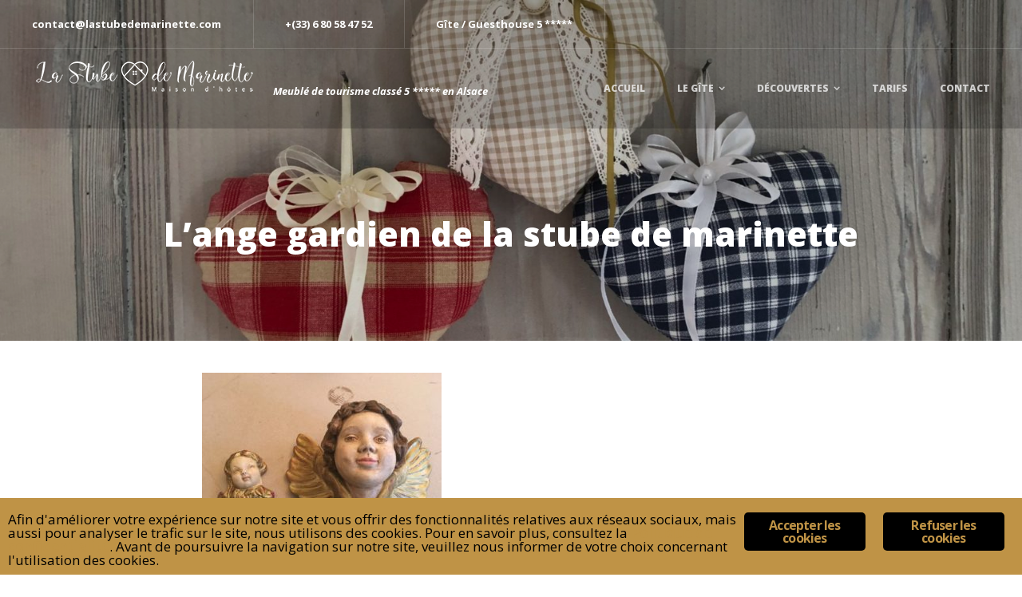

--- FILE ---
content_type: text/html; charset=UTF-8
request_url: https://lastubedemarinette.com/lange-gardien-de-la-stube-de-marinette/img_6965/
body_size: 10825
content:
<!DOCTYPE html>
<html lang="fr-FR">
<head>
	<meta charset="UTF-8">
	<meta name="viewport" content="width=device-width, initial-scale=1, maximum-scale=1, user-scalable=0">
	<link rel="pingback" href="https://lastubedemarinette.com/xmlrpc.php">
	<meta name="robots" content="index, follow, max-image-preview:large, max-snippet:-1, max-video-preview:-1">
	<style>img:is([sizes="auto" i], [sizes^="auto," i]) { contain-intrinsic-size: 3000px 1500px }</style>
	
	<!-- This site is optimized with the Yoast SEO plugin v25.9 - https://yoast.com/wordpress/plugins/seo/ -->
	<title>L'ange gardien de la stube de marinette - La Stube de Marinette</title>
	<link rel="canonical" href="https://lastubedemarinette.com/lange-gardien-de-la-stube-de-marinette/img_6965/">
	<meta property="og:locale" content="fr_FR">
	<meta property="og:type" content="article">
	<meta property="og:title" content="L'ange gardien de la stube de marinette - La Stube de Marinette">
	<meta property="og:url" content="https://lastubedemarinette.com/lange-gardien-de-la-stube-de-marinette/img_6965/">
	<meta property="og:site_name" content="La Stube de Marinette">
	<meta property="article:publisher" content="https://www.facebook.com/lastubedemarinette/">
	<meta property="article:modified_time" content="2018-02-18T12:28:34+00:00">
	<meta property="og:image" content="https://lastubedemarinette.com/lange-gardien-de-la-stube-de-marinette/img_6965">
	<meta property="og:image:width" content="1920">
	<meta property="og:image:height" content="1440">
	<meta property="og:image:type" content="image/jpeg">
	<meta name="twitter:card" content="summary_large_image">
	<script type="application/ld+json" class="yoast-schema-graph">{"@context":"https://schema.org","@graph":[{"@type":"WebPage","@id":"https://lastubedemarinette.com/lange-gardien-de-la-stube-de-marinette/img_6965/","url":"https://lastubedemarinette.com/lange-gardien-de-la-stube-de-marinette/img_6965/","name":"L'ange gardien de la stube de marinette - La Stube de Marinette","isPartOf":{"@id":"https://lastubedemarinette.com/#website"},"primaryImageOfPage":{"@id":"https://lastubedemarinette.com/lange-gardien-de-la-stube-de-marinette/img_6965/#primaryimage"},"image":{"@id":"https://lastubedemarinette.com/lange-gardien-de-la-stube-de-marinette/img_6965/#primaryimage"},"thumbnailUrl":"https://lastubedemarinette.com/wp-content/uploads/2018/02/IMG_6965-e1525593310529.jpg","datePublished":"2018-02-18T12:28:10+00:00","dateModified":"2018-02-18T12:28:34+00:00","breadcrumb":{"@id":"https://lastubedemarinette.com/lange-gardien-de-la-stube-de-marinette/img_6965/#breadcrumb"},"inLanguage":"fr-FR","potentialAction":[{"@type":"ReadAction","target":["https://lastubedemarinette.com/lange-gardien-de-la-stube-de-marinette/img_6965/"]}]},{"@type":"ImageObject","inLanguage":"fr-FR","@id":"https://lastubedemarinette.com/lange-gardien-de-la-stube-de-marinette/img_6965/#primaryimage","url":"https://lastubedemarinette.com/wp-content/uploads/2018/02/IMG_6965-e1525593310529.jpg","contentUrl":"https://lastubedemarinette.com/wp-content/uploads/2018/02/IMG_6965-e1525593310529.jpg","width":1920,"height":1440,"caption":"L'ange gardien de la stube de marinette"},{"@type":"BreadcrumbList","@id":"https://lastubedemarinette.com/lange-gardien-de-la-stube-de-marinette/img_6965/#breadcrumb","itemListElement":[{"@type":"ListItem","position":1,"name":"Accueil","item":"https://lastubedemarinette.com/"},{"@type":"ListItem","position":2,"name":"Sauvetage de nos anges gardiens","item":"https://lastubedemarinette.com/lange-gardien-de-la-stube-de-marinette/"},{"@type":"ListItem","position":3,"name":"L&rsquo;ange gardien de la stube de marinette"}]},{"@type":"WebSite","@id":"https://lastubedemarinette.com/#website","url":"https://lastubedemarinette.com/","name":"La Stube de Marinette","description":"Meubl&eacute; de tourisme class&eacute; 5 ***** en Alsace","publisher":{"@id":"https://lastubedemarinette.com/#organization"},"potentialAction":[{"@type":"SearchAction","target":{"@type":"EntryPoint","urlTemplate":"https://lastubedemarinette.com/?s={search_term_string}"},"query-input":{"@type":"PropertyValueSpecification","valueRequired":true,"valueName":"search_term_string"}}],"inLanguage":"fr-FR"},{"@type":"Organization","@id":"https://lastubedemarinette.com/#organization","name":"La Stube de Marinette","url":"https://lastubedemarinette.com/","logo":{"@type":"ImageObject","inLanguage":"fr-FR","@id":"https://lastubedemarinette.com/#/schema/logo/image/","url":"https://lastubedemarinette.com/wp-content/uploads/2018/02/CIRCLE-LOGO-GOLD-300DPI-01.png","contentUrl":"https://lastubedemarinette.com/wp-content/uploads/2018/02/CIRCLE-LOGO-GOLD-300DPI-01.png","width":4167,"height":4167,"caption":"La Stube de Marinette"},"image":{"@id":"https://lastubedemarinette.com/#/schema/logo/image/"},"sameAs":["https://www.facebook.com/lastubedemarinette/","https://www.instagram.com/?hl=fr","http://www.pinterest.com/lastubedemarinette","https://www.youtube.com/channel/UCu33SvtVoRmyxXQvpx65ssg?view_as=subscriber"]}]}</script>
	<!-- / Yoast SEO plugin. -->


<link rel="dns-prefetch" href="//fonts.googleapis.com">
<link rel="alternate" type="application/rss+xml" title="La Stube de Marinette &raquo; Flux" href="https://lastubedemarinette.com/feed/">
<link rel="stylesheet" id="wp-block-library-css" href="https://lastubedemarinette.com/wp-includes/css/dist/block-library/style.min.css?ver=6.8.3" type="text/css" media="all">
<style id="classic-theme-styles-inline-css" type="text/css">
/*! This file is auto-generated */
.wp-block-button__link{color:#fff;background-color:#32373c;border-radius:9999px;box-shadow:none;text-decoration:none;padding:calc(.667em + 2px) calc(1.333em + 2px);font-size:1.125em}.wp-block-file__button{background:#32373c;color:#fff;text-decoration:none}
</style>
<style id="global-styles-inline-css" type="text/css">
:root{--wp--preset--aspect-ratio--square: 1;--wp--preset--aspect-ratio--4-3: 4/3;--wp--preset--aspect-ratio--3-4: 3/4;--wp--preset--aspect-ratio--3-2: 3/2;--wp--preset--aspect-ratio--2-3: 2/3;--wp--preset--aspect-ratio--16-9: 16/9;--wp--preset--aspect-ratio--9-16: 9/16;--wp--preset--color--black: #000000;--wp--preset--color--cyan-bluish-gray: #abb8c3;--wp--preset--color--white: #ffffff;--wp--preset--color--pale-pink: #f78da7;--wp--preset--color--vivid-red: #cf2e2e;--wp--preset--color--luminous-vivid-orange: #ff6900;--wp--preset--color--luminous-vivid-amber: #fcb900;--wp--preset--color--light-green-cyan: #7bdcb5;--wp--preset--color--vivid-green-cyan: #00d084;--wp--preset--color--pale-cyan-blue: #8ed1fc;--wp--preset--color--vivid-cyan-blue: #0693e3;--wp--preset--color--vivid-purple: #9b51e0;--wp--preset--gradient--vivid-cyan-blue-to-vivid-purple: linear-gradient(135deg,rgba(6,147,227,1) 0%,rgb(155,81,224) 100%);--wp--preset--gradient--light-green-cyan-to-vivid-green-cyan: linear-gradient(135deg,rgb(122,220,180) 0%,rgb(0,208,130) 100%);--wp--preset--gradient--luminous-vivid-amber-to-luminous-vivid-orange: linear-gradient(135deg,rgba(252,185,0,1) 0%,rgba(255,105,0,1) 100%);--wp--preset--gradient--luminous-vivid-orange-to-vivid-red: linear-gradient(135deg,rgba(255,105,0,1) 0%,rgb(207,46,46) 100%);--wp--preset--gradient--very-light-gray-to-cyan-bluish-gray: linear-gradient(135deg,rgb(238,238,238) 0%,rgb(169,184,195) 100%);--wp--preset--gradient--cool-to-warm-spectrum: linear-gradient(135deg,rgb(74,234,220) 0%,rgb(151,120,209) 20%,rgb(207,42,186) 40%,rgb(238,44,130) 60%,rgb(251,105,98) 80%,rgb(254,248,76) 100%);--wp--preset--gradient--blush-light-purple: linear-gradient(135deg,rgb(255,206,236) 0%,rgb(152,150,240) 100%);--wp--preset--gradient--blush-bordeaux: linear-gradient(135deg,rgb(254,205,165) 0%,rgb(254,45,45) 50%,rgb(107,0,62) 100%);--wp--preset--gradient--luminous-dusk: linear-gradient(135deg,rgb(255,203,112) 0%,rgb(199,81,192) 50%,rgb(65,88,208) 100%);--wp--preset--gradient--pale-ocean: linear-gradient(135deg,rgb(255,245,203) 0%,rgb(182,227,212) 50%,rgb(51,167,181) 100%);--wp--preset--gradient--electric-grass: linear-gradient(135deg,rgb(202,248,128) 0%,rgb(113,206,126) 100%);--wp--preset--gradient--midnight: linear-gradient(135deg,rgb(2,3,129) 0%,rgb(40,116,252) 100%);--wp--preset--font-size--small: 13px;--wp--preset--font-size--medium: 20px;--wp--preset--font-size--large: 36px;--wp--preset--font-size--x-large: 42px;--wp--preset--spacing--20: 0.44rem;--wp--preset--spacing--30: 0.67rem;--wp--preset--spacing--40: 1rem;--wp--preset--spacing--50: 1.5rem;--wp--preset--spacing--60: 2.25rem;--wp--preset--spacing--70: 3.38rem;--wp--preset--spacing--80: 5.06rem;--wp--preset--shadow--natural: 6px 6px 9px rgba(0, 0, 0, 0.2);--wp--preset--shadow--deep: 12px 12px 50px rgba(0, 0, 0, 0.4);--wp--preset--shadow--sharp: 6px 6px 0px rgba(0, 0, 0, 0.2);--wp--preset--shadow--outlined: 6px 6px 0px -3px rgba(255, 255, 255, 1), 6px 6px rgba(0, 0, 0, 1);--wp--preset--shadow--crisp: 6px 6px 0px rgba(0, 0, 0, 1);}:where(.is-layout-flex){gap: 0.5em;}:where(.is-layout-grid){gap: 0.5em;}body .is-layout-flex{display: flex;}.is-layout-flex{flex-wrap: wrap;align-items: center;}.is-layout-flex > :is(*, div){margin: 0;}body .is-layout-grid{display: grid;}.is-layout-grid > :is(*, div){margin: 0;}:where(.wp-block-columns.is-layout-flex){gap: 2em;}:where(.wp-block-columns.is-layout-grid){gap: 2em;}:where(.wp-block-post-template.is-layout-flex){gap: 1.25em;}:where(.wp-block-post-template.is-layout-grid){gap: 1.25em;}.has-black-color{color: var(--wp--preset--color--black) !important;}.has-cyan-bluish-gray-color{color: var(--wp--preset--color--cyan-bluish-gray) !important;}.has-white-color{color: var(--wp--preset--color--white) !important;}.has-pale-pink-color{color: var(--wp--preset--color--pale-pink) !important;}.has-vivid-red-color{color: var(--wp--preset--color--vivid-red) !important;}.has-luminous-vivid-orange-color{color: var(--wp--preset--color--luminous-vivid-orange) !important;}.has-luminous-vivid-amber-color{color: var(--wp--preset--color--luminous-vivid-amber) !important;}.has-light-green-cyan-color{color: var(--wp--preset--color--light-green-cyan) !important;}.has-vivid-green-cyan-color{color: var(--wp--preset--color--vivid-green-cyan) !important;}.has-pale-cyan-blue-color{color: var(--wp--preset--color--pale-cyan-blue) !important;}.has-vivid-cyan-blue-color{color: var(--wp--preset--color--vivid-cyan-blue) !important;}.has-vivid-purple-color{color: var(--wp--preset--color--vivid-purple) !important;}.has-black-background-color{background-color: var(--wp--preset--color--black) !important;}.has-cyan-bluish-gray-background-color{background-color: var(--wp--preset--color--cyan-bluish-gray) !important;}.has-white-background-color{background-color: var(--wp--preset--color--white) !important;}.has-pale-pink-background-color{background-color: var(--wp--preset--color--pale-pink) !important;}.has-vivid-red-background-color{background-color: var(--wp--preset--color--vivid-red) !important;}.has-luminous-vivid-orange-background-color{background-color: var(--wp--preset--color--luminous-vivid-orange) !important;}.has-luminous-vivid-amber-background-color{background-color: var(--wp--preset--color--luminous-vivid-amber) !important;}.has-light-green-cyan-background-color{background-color: var(--wp--preset--color--light-green-cyan) !important;}.has-vivid-green-cyan-background-color{background-color: var(--wp--preset--color--vivid-green-cyan) !important;}.has-pale-cyan-blue-background-color{background-color: var(--wp--preset--color--pale-cyan-blue) !important;}.has-vivid-cyan-blue-background-color{background-color: var(--wp--preset--color--vivid-cyan-blue) !important;}.has-vivid-purple-background-color{background-color: var(--wp--preset--color--vivid-purple) !important;}.has-black-border-color{border-color: var(--wp--preset--color--black) !important;}.has-cyan-bluish-gray-border-color{border-color: var(--wp--preset--color--cyan-bluish-gray) !important;}.has-white-border-color{border-color: var(--wp--preset--color--white) !important;}.has-pale-pink-border-color{border-color: var(--wp--preset--color--pale-pink) !important;}.has-vivid-red-border-color{border-color: var(--wp--preset--color--vivid-red) !important;}.has-luminous-vivid-orange-border-color{border-color: var(--wp--preset--color--luminous-vivid-orange) !important;}.has-luminous-vivid-amber-border-color{border-color: var(--wp--preset--color--luminous-vivid-amber) !important;}.has-light-green-cyan-border-color{border-color: var(--wp--preset--color--light-green-cyan) !important;}.has-vivid-green-cyan-border-color{border-color: var(--wp--preset--color--vivid-green-cyan) !important;}.has-pale-cyan-blue-border-color{border-color: var(--wp--preset--color--pale-cyan-blue) !important;}.has-vivid-cyan-blue-border-color{border-color: var(--wp--preset--color--vivid-cyan-blue) !important;}.has-vivid-purple-border-color{border-color: var(--wp--preset--color--vivid-purple) !important;}.has-vivid-cyan-blue-to-vivid-purple-gradient-background{background: var(--wp--preset--gradient--vivid-cyan-blue-to-vivid-purple) !important;}.has-light-green-cyan-to-vivid-green-cyan-gradient-background{background: var(--wp--preset--gradient--light-green-cyan-to-vivid-green-cyan) !important;}.has-luminous-vivid-amber-to-luminous-vivid-orange-gradient-background{background: var(--wp--preset--gradient--luminous-vivid-amber-to-luminous-vivid-orange) !important;}.has-luminous-vivid-orange-to-vivid-red-gradient-background{background: var(--wp--preset--gradient--luminous-vivid-orange-to-vivid-red) !important;}.has-very-light-gray-to-cyan-bluish-gray-gradient-background{background: var(--wp--preset--gradient--very-light-gray-to-cyan-bluish-gray) !important;}.has-cool-to-warm-spectrum-gradient-background{background: var(--wp--preset--gradient--cool-to-warm-spectrum) !important;}.has-blush-light-purple-gradient-background{background: var(--wp--preset--gradient--blush-light-purple) !important;}.has-blush-bordeaux-gradient-background{background: var(--wp--preset--gradient--blush-bordeaux) !important;}.has-luminous-dusk-gradient-background{background: var(--wp--preset--gradient--luminous-dusk) !important;}.has-pale-ocean-gradient-background{background: var(--wp--preset--gradient--pale-ocean) !important;}.has-electric-grass-gradient-background{background: var(--wp--preset--gradient--electric-grass) !important;}.has-midnight-gradient-background{background: var(--wp--preset--gradient--midnight) !important;}.has-small-font-size{font-size: var(--wp--preset--font-size--small) !important;}.has-medium-font-size{font-size: var(--wp--preset--font-size--medium) !important;}.has-large-font-size{font-size: var(--wp--preset--font-size--large) !important;}.has-x-large-font-size{font-size: var(--wp--preset--font-size--x-large) !important;}
:where(.wp-block-post-template.is-layout-flex){gap: 1.25em;}:where(.wp-block-post-template.is-layout-grid){gap: 1.25em;}
:where(.wp-block-columns.is-layout-flex){gap: 2em;}:where(.wp-block-columns.is-layout-grid){gap: 2em;}
:root :where(.wp-block-pullquote){font-size: 1.5em;line-height: 1.6;}
</style>
<link rel="stylesheet" id="contact-form-7-css" href="https://lastubedemarinette.com/wp-content/plugins/contact-form-7/includes/css/styles.css?ver=6.1.1" type="text/css" media="all">
<link rel="stylesheet" id="ginger-style-css" href="https://lastubedemarinette.com/wp-content/plugins/ginger/front/css/cookies-enabler.css?ver=6.8.3" type="text/css" media="all">
<link rel="stylesheet" id="hb-front-end-style-selectize-css" href="https://lastubedemarinette.com/wp-content/plugins/hbook/front-end/css/selectize.default.css?ver=2.1.4" type="text/css" media="all">
<link rel="stylesheet" id="hb-front-end-style-css" href="https://lastubedemarinette.com/wp-content/plugins/hbook/front-end/css/hbook.css?ver=2.1.4" type="text/css" media="all">
<link rel="stylesheet" id="adomus-style-font-css" href="https://fonts.googleapis.com/css?family=Open+Sans%3A400%2C700%2C800%2C400italic%2C700italic&amp;subset=latin%2Clatin-ext&amp;ver=1.5.1" type="text/css" media="all">
<link rel="stylesheet" id="adomus-style-css" href="https://lastubedemarinette.com/wp-content/themes/adomus/style.css?ver=1.5.1" type="text/css" media="all">
<link rel="stylesheet" id="adomus-style-font-awesome-css" href="https://lastubedemarinette.com/wp-content/themes/adomus/styles/font-awesome.min.css?ver=1.5.1" type="text/css" media="all">
<link rel="stylesheet" id="adomus-grid-css" href="https://lastubedemarinette.com/wp-content/themes/adomus/styles/grid.css?ver=1.5.1" type="text/css" media="all">
<link rel="stylesheet" id="adomus-media-queries-css" href="https://lastubedemarinette.com/wp-content/themes/adomus/styles/media-queries.css?ver=1.5.1" type="text/css" media="all">
<link rel="stylesheet" id="adomus-datepicker-css" href="https://lastubedemarinette.com/wp-content/themes/adomus/styles/datepicker.css?ver=1.5.1" type="text/css" media="all">
<link rel="stylesheet" id="adomus-photoswipe-css" href="https://lastubedemarinette.com/wp-content/themes/adomus/styles/photoswipe/photoswipe.css?ver=1.5.1" type="text/css" media="all">
<link rel="stylesheet" id="adomus-photoswipe-skin-css" href="https://lastubedemarinette.com/wp-content/themes/adomus/styles/photoswipe/default-skin/default-skin.css?ver=1.5.1" type="text/css" media="all">
<link rel="stylesheet" id="adomus-slick-slider-style-css" href="https://lastubedemarinette.com/wp-content/themes/adomus/styles/slick.css?ver=1.5.1" type="text/css" media="all">
<script type="text/javascript" src="https://lastubedemarinette.com/wp-content/plugins/ginger/addon/analytics/gingeranalytics.min.js?ver=6.8.3" id="ginger-analytics_script-js"></script>
<script type="text/javascript" src="https://lastubedemarinette.com/wp-content/plugins/ginger/front/js/cookies-enabler.min.js?ver=6.8.3" id="ginger-cookies-enabler-js"></script>
<script type="text/javascript" src="https://lastubedemarinette.com/wp-includes/js/jquery/jquery.min.js?ver=3.7.1" id="jquery-core-js"></script>
<script type="text/javascript" src="https://lastubedemarinette.com/wp-includes/js/jquery/jquery-migrate.min.js?ver=3.4.1" id="jquery-migrate-js"></script>
<link rel="https://api.w.org/" href="https://lastubedemarinette.com/wp-json/"><link rel="alternate" title="JSON" type="application/json" href="https://lastubedemarinette.com/wp-json/wp/v2/media/1142"><link rel="EditURI" type="application/rsd+xml" title="RSD" href="https://lastubedemarinette.com/xmlrpc.php?rsd">
<link rel="shortlink" href="https://lastubedemarinette.com/?p=1142">
<link rel="alternate" title="oEmbed (JSON)" type="application/json+oembed" href="https://lastubedemarinette.com/wp-json/oembed/1.0/embed?url=https%3A%2F%2Flastubedemarinette.com%2Flange-gardien-de-la-stube-de-marinette%2Fimg_6965%2F">
<link rel="alternate" title="oEmbed (XML)" type="text/xml+oembed" href="https://lastubedemarinette.com/wp-json/oembed/1.0/embed?url=https%3A%2F%2Flastubedemarinette.com%2Flange-gardien-de-la-stube-de-marinette%2Fimg_6965%2F&amp;format=xml">
            <script type="text/javascript">
        var ginger_logger = "Y";
        var ginger_logger_url = "https://lastubedemarinette.com";
        var current_url = "https://lastubedemarinette.com/lange-gardien-de-la-stube-de-marinette/img_6965/";

        function gingerAjaxLogTime(status) {
            var xmlHttp = new XMLHttpRequest();
            var parameters = "ginger_action=time";
            var url= ginger_logger_url + "?" + parameters;
            xmlHttp.open("GET", url, true);

            //Black magic paragraph
            xmlHttp.setRequestHeader("Content-type", "application/x-www-form-urlencoded");

            xmlHttp.onreadystatechange = function() {
                if(xmlHttp.readyState == 4 && xmlHttp.status == 200) {
                    var time = xmlHttp.responseText;
                    gingerAjaxLogger(time, status);
                }
            }

            xmlHttp.send(parameters);
        }

        function gingerAjaxLogger(ginger_logtime, status) {
            console.log(ginger_logtime);
            var xmlHttp = new XMLHttpRequest();
            var parameters = "ginger_action=log&time=" + ginger_logtime + "&url=" + current_url + "&status=" + status;
            var url= ginger_logger_url + "?" + parameters;
            //console.log(url);
            xmlHttp.open("GET", url, true);

            //Black magic paragraph
            xmlHttp.setRequestHeader("Content-type", "application/x-www-form-urlencoded");

            xmlHttp.send(parameters);
        }

    </script>
            <style>
            .ginger_container.light {
             background-color: #bf9346;
             color: #000000;
                        }

                        a.ginger_btn.ginger-accept, a.ginger_btn.ginger-disable, .ginger_btn {
                background: #000000 !important;
            }

            a.ginger_btn.ginger-accept:hover, a.ginger_btn.ginger-disable:hover, .ginger_btn {
                background: #000000 !important;
            }

                                    a.ginger_btn {
                color: #bf9346 !important;
            }

                                    .ginger_container.light a {
             color: #bf9346;
                        }

                                </style>
    
			<style type="text/css">
			.payments-history-table th,
			.payments-history-table td {
				text-align: left;
			}
			.payments-history-table .total-text,
			.payments-history-table .amount {
				text-align: right;
			}
			.payments-history-table .total-text {
				border-right: none;
			}
			.payments-history-table .amount {
				border-left: none;
			}
			.payments-history-table td.empty {
				border: none;
			}
			.payments-history-table .payment-date-head,
			.payments-history-table .payment-method-head {
				width: 37.5%;
			}
			.payments-history-table .amount-head {
				width: 25%;
			}
			</style>

							<style type="text/css">.hb-accom-list { max-width: 800px; }</style>
							<style type="text/css">.hb-booking-details-form { max-width: 800px; }</style>
							<style type="text/css">.hb-booking-search-form, .hb-accom-list, .hb-booking-details-form { margin: 0 auto; }</style>
			<style type="text/css">.hb-datepick-popup-wrapper, .hb-datepick-wrapper { background: #ffffff; }.hb-day-available, .hb-day-taken-start, .hb-day-taken-end, .hb-avail-caption-available { background: #ffffff; }.hb-dp-day-past, .hb-dp-day-closed, .hb-dp-day-not-selectable, .hb-dp-day-past.hb-day-taken-start:before, .hb-dp-day-past.hb-day-taken-end:before, .hb-dp-day-past.hb-day-fully-taken,.hb-dp-day-closed.hb-day-taken-start:before, .hb-dp-day-closed.hb-day-taken-end:before, .hb-dp-day-closed.hb-day-fully-taken { background: #dddddd; }.hb-dp-day-past, .hb-dp-day-closed, .hb-dp-day-not-selectable, .hb-dp-day-no-check-in { color: #888888; }.hb-dp-day-check-in, .hb-dp-day-check-out { background: #ccf7cc; }.hb-day-taken-start:before, .hb-day-taken-end:before, .hb-day-fully-taken, .hb-avail-caption-occupied { background: #f7d7dc; }.hb-dp-cmd-wrapper a, .hb-dp-cmd-close, .hb-people-popup-wrapper-close { background: #333333; }.hb-dp-cmd-wrapper a:hover, .hb-dp-cmd-close:hover, .hb-people-popup-wrapper-close:hover { background: #6f6f6f; }.hb-dp-cmd-wrapper a.hb-dp-disabled { background: #aaaaaa; }.hb-dp-cmd-wrapper a, .hb-dp-cmd-wrapper a:hover, a.hb-dp-cmd-close, a.hb-dp-cmd-close:hover, a.hb-people-popup-wrapper-close, a.hb-people-popup-wrapper-close:hover { color: #ffffff; }.hb-dp-multi .hb-dp-month:not(.first), .hb-dp-month-row + .hb-dp-month-row, .hb-datepick-legend { border-color: #cccccc; }.hb-datepick-popup-wrapper { box-shadow: 0 0 30px rgba(0,0,0,0.33), 0 0 3px rgba(0,0,0,0.2); }.hb-availability-calendar .hb-datepick-wrapper { box-shadow: 0 0 4px rgba(0,0,0,0.5); }.hb-people-popup-wrapper { box-shadow: 0 0 30px rgba(0,0,0,0.33), 0 0 3px rgba(0,0,0,0.2); }.hb-people-popup-wrapper { background: #ffffff; }</style>
<style type="text/css">
.hero {
    padding-bottom: 33.33%;
}
</style>
       
    	
	<style type="text/css">
	
		
	.button, input[type="submit"], input[type="button"], .owner-slide-overlay, .gallery-item.gallery-link-all {
		background: #bf9346;
	}
	
	.hero-slider .slick-arrow, .owner-slider-to-left, .owner-slider-to-right, .video-section-play, .gallery-enlarge {
		background: rgba(191,147,70,0.7);
	}
	
	a.page-numbers:hover, .testimonial-bullet:hover,
	input[type="text"]:focus, input[type="email"]:focus, textarea:focus,
	.dk-select-open-up .dk-selected, .dk-select-open-down .dk-selected {
		border-color: #bf9346;
	}
	
	.testimonial-thumb:hover {
		box-shadow: inset 0px 0px 0px 3px rgba(191,147,70, 0.7);
	}
	
	a,
	a.page-numbers:hover,
	footer a:hover {
		color: #bf9346;
	}
	
	footer a:hover {
		border-bottom: 1px solid #bf9346;
	}
	
		
	.button:hover, 
	input[type="submit"]:focus, input[type="submit"]:hover, 
	input[type="button"]:focus, input[type="button"]:hover, 
	.owner-slide-overlay:hover, .gallery-item, .gallery-item.gallery-link-all:hover,
	.featured-pages-row-img-wrapper a, .accom, .news-row .news-thumb {
		background: #e0c566;
	}
	
	.hero-slider .slick-arrow:hover, .owner-slider-to-left:hover, .owner-slider-to-right:hover, .video-section-play:hover {
		background: rgba(224,197,102,0.7);
	}

	a:hover {
		color: #e0c566;
	}
	
		.hero-booking-form input[type="submit"] {
		background: #fff;
		color: #bf9346;
	}
	
	.hero-booking-form input[type="submit"]:focus, 
	.hero-booking-form input[type="submit"]:hover {
		background: #fff;
		color: #e0c566;
	}
	
		
	.hero-booking-form.hero-booking-form-is-below-hero, .hero-booking-form.hero-booking-form-always-below-hero {
		background: #bf9346;
	}
	
	.hero-booking-form {
		background: rgba(191,147,70,0.94);
	}
	
		
	.testimonial-bullet.testimonial-current {
		background: #ccb18e;
	}
	
	.sticky,
	input[type="text"]:focus, input[type="email"]:focus, textarea:focus, 
	.dk-option:hover,
	div.hb-accom-selected, div.hb-resa-summary-content {
		background: rgba(204,177,142,0.2);
	}

	.map-marker-container, .map-marker-dot, .map-marker-container:before, 
	.bypostauthor .comment-wrapper, 
	blockquote,	.page-numbers.current, .testimonial-bullet.testimonial-current, table {
		border-color: #ccb18e;
	}

	.testimonial-thumb.testimonial-current {
		box-shadow: inset 0px 0px 0px 3px rgba(204,177,142, 0.7);
	}
	
	ul li:before, .highlight, .hightlight, .owner-name, .page-numbers.current {
		color: #ccb18e;
	}
	
	
	footer {
		background: #000000;
	}
	
		header {
		border: none;
	}
	.top-header {
		border-left: none;
		border-right: none;
	}
	.main-menu ul {
		top: 100px;
	}
	.main-menu ul ul {
	    top: -1px;
	}
		.top-header,
	header {
		background: rgba(0,0,0,0.20);
	}
	
	.main-menu ul li {
		background: rgba(191,147,70,0.95);
	}
    
	.mobile-contact-details, .mobile-menu {
    	background: rgba(191,147,70,0.95);
	}
	
    .hero-overlay,
    .video-block-overlay {
        background: rgba(0,0,0,0.20);
    }
	
		.gallery-item {
		bottom: 0px;
		left: 0px;
		right: 0px;
		top: 0px;
	}
	
    .main-menu a {
    font-size: 12px !important;
}

.news-meta, .the-meta p {
display: none;}

        
	</style>
	
	<meta name="generator" content="Elementor 3.32.1; features: additional_custom_breakpoints; settings: css_print_method-external, google_font-enabled, font_display-auto">
			<style>
				.e-con.e-parent:nth-of-type(n+4):not(.e-lazyloaded):not(.e-no-lazyload),
				.e-con.e-parent:nth-of-type(n+4):not(.e-lazyloaded):not(.e-no-lazyload) * {
					background-image: none !important;
				}
				@media screen and (max-height: 1024px) {
					.e-con.e-parent:nth-of-type(n+3):not(.e-lazyloaded):not(.e-no-lazyload),
					.e-con.e-parent:nth-of-type(n+3):not(.e-lazyloaded):not(.e-no-lazyload) * {
						background-image: none !important;
					}
				}
				@media screen and (max-height: 640px) {
					.e-con.e-parent:nth-of-type(n+2):not(.e-lazyloaded):not(.e-no-lazyload),
					.e-con.e-parent:nth-of-type(n+2):not(.e-lazyloaded):not(.e-no-lazyload) * {
						background-image: none !important;
					}
				}
			</style>
			<link rel="icon" href="https://lastubedemarinette.com/wp-content/uploads/2019/06/cropped-CIRCLE-LOGO-GOLD-72dpi-01-1-32x32.jpg" sizes="32x32">
<link rel="icon" href="https://lastubedemarinette.com/wp-content/uploads/2019/06/cropped-CIRCLE-LOGO-GOLD-72dpi-01-1-192x192.jpg" sizes="192x192">
<link rel="apple-touch-icon" href="https://lastubedemarinette.com/wp-content/uploads/2019/06/cropped-CIRCLE-LOGO-GOLD-72dpi-01-1-180x180.jpg">
<meta name="msapplication-TileImage" content="https://lastubedemarinette.com/wp-content/uploads/2019/06/cropped-CIRCLE-LOGO-GOLD-72dpi-01-1-270x270.jpg">
</head>

<body class="attachment wp-singular attachment-template-default single single-attachment postid-1142 attachmentid-1142 attachment-jpeg wp-theme-adomus elementor-default elementor-kit-2831">

	
<div class="hero">
	
        <div class="hero-media-wrapper" data-hero-ratio="3.002">
        
            <img class="hero-img" data-native-width="1600" data-native-height="533" src="https://lastubedemarinette.com/wp-content/uploads/2018/02/IMG_0604-1-e1525594049805-1600x533.jpg" alt="g&icirc;te-meubl&eacute;-de-tourisme-haut-de-gamme-en-Alsace">
    
        
        <div class="hero-overlay"></div>
        
        </div><!-- end .hero-media-wrapper -->
        
            
        <div class="top-header">
			
			            	            
                <div class="contact-detail">contact@lastubedemarinette.com</div>
           
                        
                <div class="contact-detail">+(33) 6 80 58 47 52</div>
           
                        
                <div class="contact-detail">G&icirc;te / Guesthouse 5 *****</div>
           
                        	<div class="contact-details-trigger"><a href="#">View contact details <i class="fa fa-angle-down"></i></a></div>
			            
                        
        </div>
        
        
    <header>

                
        <a href="https://lastubedemarinette.com/" class="logo">
            <img src="https://lastubedemarinette.com/wp-content/uploads/2018/02/logo2-copie-2.png" alt="La Stube de Marinette">
        </a>
        
                
        <div class="site-tagline"><p>Meubl&eacute; de tourisme class&eacute; 5 ***** en Alsace</p></div>
        
        <ul id="menu-main-menu" class="main-menu"><li id="menu-item-125" class="menu-item menu-item-type-post_type menu-item-object-page menu-item-home menu-item-125"><a href="https://lastubedemarinette.com/">Accueil</a></li>
<li id="menu-item-2834" class="menu-item menu-item-type-custom menu-item-object-custom menu-item-has-children menu-item-2834"><a>Le g&icirc;te</a>
<ul class="sub-menu">
	<li id="menu-item-485" class="menu-item menu-item-type-post_type menu-item-object-page menu-item-485"><a href="https://lastubedemarinette.com/bienvenue/">Bienvenue</a></li>
	<li id="menu-item-501" class="menu-item menu-item-type-post_type menu-item-object-page menu-item-501"><a href="https://lastubedemarinette.com/notre-histoire/">Notre histoire</a></li>
	<li id="menu-item-502" class="menu-item menu-item-type-post_type menu-item-object-page menu-item-502"><a href="https://lastubedemarinette.com/notre-maison/">Notre maison</a></li>
	<li id="menu-item-2416" class="menu-item menu-item-type-post_type menu-item-object-page menu-item-has-children menu-item-2416"><a href="https://lastubedemarinette.com/les-chambres/">Les chambres</a>
	<ul class="sub-menu">
		<li id="menu-item-522" class="menu-item menu-item-type-post_type menu-item-object-page menu-item-522"><a href="https://lastubedemarinette.com/chambre-bredele/">Chambre Bredele</a></li>
		<li id="menu-item-524" class="menu-item menu-item-type-post_type menu-item-object-page menu-item-524"><a href="https://lastubedemarinette.com/chambre-quetsches/">Chambre Quetsches</a></li>
		<li id="menu-item-523" class="menu-item menu-item-type-post_type menu-item-object-page menu-item-523"><a href="https://lastubedemarinette.com/chambre-kougelhopf/">Chambre Kougelhopf</a></li>
		<li id="menu-item-1336" class="menu-item menu-item-type-post_type menu-item-object-page menu-item-1336"><a href="https://lastubedemarinette.com/tarifs/">Tarifs</a></li>
	</ul>
</li>
	<li id="menu-item-2872" class="menu-item menu-item-type-post_type menu-item-object-page menu-item-2872"><a href="https://lastubedemarinette.com/conditions-generales-de-vente/">Conditions G&eacute;n&eacute;rales de Vente</a></li>
</ul>
</li>
<li id="menu-item-222" class="menu-item menu-item-type-post_type menu-item-object-page menu-item-has-children menu-item-222"><a href="https://lastubedemarinette.com/les-activites/">D&eacute;couvertes</a>
<ul class="sub-menu">
	<li id="menu-item-510" class="menu-item menu-item-type-post_type menu-item-object-page menu-item-510"><a href="https://lastubedemarinette.com/en-alsace/">En Alsace</a></li>
	<li id="menu-item-509" class="menu-item menu-item-type-post_type menu-item-object-page menu-item-509"><a href="https://lastubedemarinette.com/dans-les-vosges/">Dans les Vosges</a></li>
	<li id="menu-item-511" class="menu-item menu-item-type-post_type menu-item-object-page menu-item-511"><a href="https://lastubedemarinette.com/en-foret-noire/">En For&ecirc;t Noire</a></li>
</ul>
</li>
<li id="menu-item-2454" class="menu-item menu-item-type-post_type menu-item-object-page menu-item-2454"><a href="https://lastubedemarinette.com/tarifs/">Tarifs</a></li>
<li id="menu-item-490" class="menu-item menu-item-type-post_type menu-item-object-page menu-item-490"><a href="https://lastubedemarinette.com/contact-la-stube-de-marinette/">Contact</a></li>
</ul>
        <a class="mobile-menu-trigger" href="#"><i class="fa fa-reorder"></i></a>

    </header>
    
        
        <div class="hero-caption"><h1>L&rsquo;ange gardien de la stube de marinette</h1></div>

        
    	
		
</div><!-- end .hero -->
	
	
<div class="main-wrapper">
	<div class="columns-wrapper">
	
		        
		<div class="column-two-thirds blog-no-sidebar">

				
			<div class="content-with-padding post-1142 attachment type-attachment status-inherit hentry">
				
                                
                <div class="the-content">
				    <p class="attachment"><a href="https://lastubedemarinette.com/wp-content/uploads/2018/02/IMG_6965-e1525593310529.jpg"><img fetchpriority="high" decoding="async" width="300" height="225" src="https://lastubedemarinette.com/wp-content/uploads/2018/02/IMG_6965-300x225.jpg" class="attachment-medium size-medium" alt="L'ange gardien de la stube de marinette" srcset="https://lastubedemarinette.com/wp-content/uploads/2018/02/IMG_6965-300x225.jpg 300w, https://lastubedemarinette.com/wp-content/uploads/2018/02/IMG_6965-768x576.jpg 768w, https://lastubedemarinette.com/wp-content/uploads/2018/02/IMG_6965-1024x768.jpg 1024w, https://lastubedemarinette.com/wp-content/uploads/2018/02/IMG_6965-510x382.jpg 510w, https://lastubedemarinette.com/wp-content/uploads/2018/02/IMG_6965-1080x810.jpg 1080w, https://lastubedemarinette.com/wp-content/uploads/2018/02/IMG_6965-610x458.jpg 610w, https://lastubedemarinette.com/wp-content/uploads/2018/02/IMG_6965-600x450.jpg 600w, https://lastubedemarinette.com/wp-content/uploads/2018/02/IMG_6965-e1525593310529.jpg 1920w" sizes="(max-width: 300px) 100vw, 300px"></a></p>
				</div>
                
                                
                <hr>
                
                <div class="the-meta">
                    <p>
                        Publi&eacute; le 18 f&eacute;vrier 2018&nbsp;&nbsp;-&nbsp;&nbsp;Dans les cat&eacute;gories                     </p>
                </div>
                
                                
                <hr>
                
                
	<nav class="navigation post-navigation" aria-label="Publications">
		<h2 class="screen-reader-text">Navigation de l&rsquo;article</h2>
		<div class="nav-links"><div class="nav-previous"><a href="https://lastubedemarinette.com/lange-gardien-de-la-stube-de-marinette/" rel="prev"><i class="fa fa-long-arrow-left"></i>&nbsp;&nbsp;Article pr&eacute;c&eacute;dent :  Sauvetage de nos anges gardiens</a></div></div>
	</nav>                
			</div>
			
					
		</div>
		
				
	</div><!-- end .columns-wrapper -->
	
<!--WPFC_PAGE_TYPE_attachment--><!--WPFC_FOOTER_START-->			
	<footer class="footer-light-text">
		
                
		<div class="main-footer footer-four-columns">
			<div class="columns-wrapper">
			
							
				<div class="footer-vertical-border footer-vertical-border-1"></div>
				<div class="column-one-fourth">
					<div class="content-with-padding">
                		<div id="text-11" class="footer-widget widget_text">			<div class="textwidget"><p>&nbsp;</p>
<p><img decoding="async" class="alignnone wp-image-351 size-full" src="https://lastubedemarinette.com/wp-content/uploads/2017/11/logo2.png" alt="meubl&eacute; touristique alsace 8 personnes" width="563" height="100"></p>
<p>Notre &laquo; stube &raquo; est un lieu chaleureux o&ugrave; l&rsquo;on aime se r&eacute;unir, &eacute;changer, se reposer, rire et profiter tout simplement de bons moments en famille et entre amis.</p>
<p>Retrouvez nos valeurs de convivialit&eacute;, d&rsquo;authenticit&eacute; et de partage dans La Stube de Marinette !</p>
</div>
		</div>					</div>
				</div>
				
								
				<div class="footer-vertical-border footer-vertical-border-2"></div>
				<div class="column-one-fourth">
					<div class="content-with-padding">
                		<div id="text-18" class="footer-widget widget_text"><h4>Rejoignez-nous &agrave; la Stube de Marinette !</h4>			<div class="textwidget"><p>Nous esp&eacute;rons que ce petit tour d&rsquo;horizon vous aura donn&eacute; envie de venir nous voir !</p>
</div>
		</div><div id="text-21" class="footer-widget widget_text">			<div class="textwidget"><p><a href="https://www.facebook.com/lastubedemarinette" target="_blank" rel="noopener"><img decoding="async" class="alignnone size-large wp-image-3079" src="https://lastubedemarinette.com/wp-content/uploads/2023/05/facebook2-1024x529.jpg" alt="" width="1024" height="529" srcset="https://lastubedemarinette.com/wp-content/uploads/2023/05/facebook2-1024x529.jpg 1024w, https://lastubedemarinette.com/wp-content/uploads/2023/05/facebook2-300x155.jpg 300w, https://lastubedemarinette.com/wp-content/uploads/2023/05/facebook2-768x396.jpg 768w, https://lastubedemarinette.com/wp-content/uploads/2023/05/facebook2.jpg 1240w" sizes="(max-width: 1024px) 100vw, 1024px"></a></p>
</div>
		</div>					</div>
				</div>
				
								
				<div class="footer-vertical-border footer-vertical-border-3"></div>
				<div class="column-one-fourth">
					<div class="content-with-padding">
                		<div id="text-19" class="footer-widget widget_text">			<div class="textwidget"><p><a href="https://lastubedemarinette.com/en-amoureux/">En amoureux</a></p>
<p><a href="https://lastubedemarinette.com/en-famille/">En famille</a></p>
<p><a href="https://lastubedemarinette.com/le-coin-de-la-deco/">Le coin de la d&eacute;co</a></p>
<p><a href="https://lastubedemarinette.com/le-coin-des-gourmands/">Le coin des gourmands</a></p>
<p><a href="https://lastubedemarinette.com/decouverte-de-la-region/">D&eacute;couverte de la r&eacute;gion</a></p>
<p>&nbsp;</p>
<p>&nbsp;</p>
</div>
		</div>					</div>
				</div>
				
								
				<div class="footer-vertical-border footer-vertical-border-4"></div>
				<div class="column-one-fourth">
					<div class="content-with-padding">
                		<div id="text-13" class="footer-widget widget_text"><h4>Contactez-nous :</h4>			<div class="textwidget"><p><b>R&eacute;servations et informations</b><br>
+ 33 6 80 58 47 52<br>
<a href="mailto:contact@lastubedemarinette.com">contact@lastubedemarinette.com</a></p>
<p><b>Adresse</b><br>
La Stube de Marinette<br>
16 Rue de l&rsquo;Eglise<br>
67150 Hipsheim<br>
France</p>
</div>
		</div>					</div>
				</div>
				
						
			</div>
		</div>
        
                
		<div class="sub-footer">
		
			<div class="copyright">
				La Stube de Marinette - <a href="https://lastubedemarinette.com/conditions-generales-de-vente/">CGV</a>			</div>
			
							
			<div class="social">
				
										<a target="_blank" class="social-link facebook-button" href="https://www.facebook.com/lastubedemarinette/?ref=bookmarks"></a>
										<a target="_blank" class="social-link instagram-button" href="https://www.instagram.com/lastubedemarinette/?hl=fr"></a>
										<a target="_blank" class="social-link youtube-button" href="https://www.youtube.com/channel/UCQEv-VVq0AFb4sDw9Ll2t3A?view_as=subscriber"></a>
										<a target="_blank" class="social-link pinterest-button" href="https://www.pinterest.fr/lastubedemarinette/pins/"></a>
							</div>
			
					
		</div>
	
	</footer>

        
</div><!-- end .main-wrapper -->

<div class="mobile-menu">
	<ul></ul>
	<a class="menu-close" href="#"><i class="fa fa-times"></i></a>
</div>

    <div class="mobile-contact-details">
        <ul>
                        
                <li>contact@lastubedemarinette.com</li>
                
                        
                <li>+(33) 6 80 58 47 52</li>
                
                        
                <li>G&icirc;te / Guesthouse 5 *****</li>
                
                    </ul>
        <a class="contact-details-close" href="#"><i class="fa fa-times"></i></a>
    </div>

<script type="speculationrules">
{"prefetch":[{"source":"document","where":{"and":[{"href_matches":"\/*"},{"not":{"href_matches":["\/wp-*.php","\/wp-admin\/*","\/wp-content\/uploads\/*","\/wp-content\/*","\/wp-content\/plugins\/*","\/wp-content\/themes\/adomus\/*","\/*\\?(.+)"]}},{"not":{"selector_matches":"a[rel~=\"nofollow\"]"}},{"not":{"selector_matches":".no-prefetch, .no-prefetch a"}}]},"eagerness":"conservative"}]}
</script>
			<script>
				const lazyloadRunObserver = () => {
					const lazyloadBackgrounds = document.querySelectorAll( `.e-con.e-parent:not(.e-lazyloaded)` );
					const lazyloadBackgroundObserver = new IntersectionObserver( ( entries ) => {
						entries.forEach( ( entry ) => {
							if ( entry.isIntersecting ) {
								let lazyloadBackground = entry.target;
								if( lazyloadBackground ) {
									lazyloadBackground.classList.add( 'e-lazyloaded' );
								}
								lazyloadBackgroundObserver.unobserve( entry.target );
							}
						});
					}, { rootMargin: '200px 0px 200px 0px' } );
					lazyloadBackgrounds.forEach( ( lazyloadBackground ) => {
						lazyloadBackgroundObserver.observe( lazyloadBackground );
					} );
				};
				const events = [
					'DOMContentLoaded',
					'elementor/lazyload/observe',
				];
				events.forEach( ( event ) => {
					document.addEventListener( event, lazyloadRunObserver );
				} );
			</script>
			<script type="text/javascript" src="https://lastubedemarinette.com/wp-includes/js/dist/hooks.min.js?ver=4d63a3d491d11ffd8ac6" id="wp-hooks-js"></script>
<script type="text/javascript" src="https://lastubedemarinette.com/wp-includes/js/dist/i18n.min.js?ver=5e580eb46a90c2b997e6" id="wp-i18n-js"></script>
<script type="text/javascript" id="wp-i18n-js-after">
/* <![CDATA[ */
wp.i18n.setLocaleData( { 'text direction\u0004ltr': [ 'ltr' ] } );
/* ]]> */
</script>
<script type="text/javascript" src="https://lastubedemarinette.com/wp-content/plugins/contact-form-7/includes/swv/js/index.js?ver=6.1.1" id="swv-js"></script>
<script type="text/javascript" id="contact-form-7-js-translations">
/* <![CDATA[ */
( function( domain, translations ) {
	var localeData = translations.locale_data[ domain ] || translations.locale_data.messages;
	localeData[""].domain = domain;
	wp.i18n.setLocaleData( localeData, domain );
} )( "contact-form-7", {"translation-revision-date":"2025-02-06 12:02:14+0000","generator":"GlotPress\/4.0.1","domain":"messages","locale_data":{"messages":{"":{"domain":"messages","plural-forms":"nplurals=2; plural=n > 1;","lang":"fr"},"This contact form is placed in the wrong place.":["Ce formulaire de contact est plac\u00e9 dans un mauvais endroit."],"Error:":["Erreur\u00a0:"]}},"comment":{"reference":"includes\/js\/index.js"}} );
/* ]]> */
</script>
<script type="text/javascript" id="contact-form-7-js-before">
/* <![CDATA[ */
var wpcf7 = {
    "api": {
        "root": "https:\/\/lastubedemarinette.com\/wp-json\/",
        "namespace": "contact-form-7\/v1"
    }
};
/* ]]> */
</script>
<script type="text/javascript" src="https://lastubedemarinette.com/wp-content/plugins/contact-form-7/includes/js/index.js?ver=6.1.1" id="contact-form-7-js"></script>
<script type="text/javascript" src="https://lastubedemarinette.com/wp-content/themes/adomus/js/dropkick.min.js?ver=1.5.1" id="adomus-dropkick-js"></script>
<script type="text/javascript" src="https://lastubedemarinette.com/wp-content/themes/adomus/js/photoswipe.min.js?ver=1.5.1" id="adomus-photoswipe-js"></script>
<script type="text/javascript" src="https://lastubedemarinette.com/wp-content/themes/adomus/js/photoswipe-ui-default.min.js?ver=1.5.1" id="adomus-photoswipe-ui-js"></script>
<script type="text/javascript" src="https://lastubedemarinette.com/wp-content/themes/adomus/js/photoswipe-launch.js?ver=1.5.1" id="adomus-photoswipe-launch-js"></script>
<script type="text/javascript" src="https://lastubedemarinette.com/wp-content/themes/adomus/js/hoverIntent.js?ver=1.5.1" id="adomus-hover-intent-js"></script>
<script type="text/javascript" src="https://lastubedemarinette.com/wp-content/themes/adomus/js/superfish.min.js?ver=1.5.1" id="adomus-superfish-js"></script>
<script type="text/javascript" src="https://lastubedemarinette.com/wp-content/themes/adomus/js/slick.min.js?ver=1.5.1" id="adomus-slick-slider-script-js"></script>
<script type="text/javascript" src="https://lastubedemarinette.com/wp-content/themes/adomus/js/adomus-functions.js?ver=1.5.1" id="adomus-script-functions-js"></script>
<script type="text/javascript" src="https://www.google.com/recaptcha/api.js?render=6LelDj0mAAAAAMHthE9FB6hzBYh0wytK9y_X0GOm&amp;ver=3.0" id="google-recaptcha-js"></script>
<script type="text/javascript" src="https://lastubedemarinette.com/wp-includes/js/dist/vendor/wp-polyfill.min.js?ver=3.15.0" id="wp-polyfill-js"></script>
<script type="text/javascript" id="wpcf7-recaptcha-js-before">
/* <![CDATA[ */
var wpcf7_recaptcha = {
    "sitekey": "6LelDj0mAAAAAMHthE9FB6hzBYh0wytK9y_X0GOm",
    "actions": {
        "homepage": "homepage",
        "contactform": "contactform"
    }
};
/* ]]> */
</script>
<script type="text/javascript" src="https://lastubedemarinette.com/wp-content/plugins/contact-form-7/modules/recaptcha/index.js?ver=6.1.1" id="wpcf7-recaptcha-js"></script>
    
    <!-- Init the script -->
    <script>
        COOKIES_ENABLER.init({
            scriptClass: 'ginger-script',
            iframeClass: 'ginger-iframe',
            acceptClass: 'ginger-accept',
            disableClass: 'ginger-disable',
            dismissClass: 'ginger-dismiss',
            bannerClass: 'ginger_banner-wrapper',
            bannerHTML:
                document.getElementById('ginger-banner-html') !== null ?
                    document.getElementById('ginger-banner-html').innerHTML :
                    '<div class="ginger_banner bottom light ginger_container ginger_container--open">'
                                                            + '<a href="#" class="ginger_btn ginger-disable ginger_btn_accept_all">'
                    + 'Refuser les cookies'
                    + '<\/a>'
                                        + '<a href="#" class="ginger_btn ginger-accept ginger_btn_accept_all">'
                    + 'Accepter les cookies'
                    + '<\/a>'
                    + '<p class="ginger_message">'
                    + '<!--googleoff: index-->Afin d\'am&eacute;liorer votre exp&eacute;rience sur notre site et vous offrir des fonctionnalit&eacute;s relatives aux r&eacute;seaux sociaux, mais aussi pour analyser le trafic sur le site, nous utilisons des cookies. Pour en savoir plus, consultez la <a href=\"https://lastubedemarinette.com/politique-de-confidentialite/\" target=\"_blank\" rel=\"noopener\">Politique de confidentialit&eacute;<\/a>. Avant de poursuivre la navigation sur notre site, veuillez nous informer de votre choix concernant l\'utilisation des cookies.<!--googleon: index-->'
                    + ''
                                        + '<\/div>',
                                    cookieDuration: 1,
                        eventScroll: false,
            scrollOffset: 20,
            clickOutside: false,
            cookieName: 'ginger-cookie',
            forceReload: true,
            iframesPlaceholder: true,
            iframesPlaceholderClass: 'ginger-iframe-placeholder',
            iframesPlaceholderHTML:
                document.getElementById('ginger-iframePlaceholder-html') !== null ?
                    document.getElementById('ginger-iframePlaceholder-html').innerHTML :
                    '<p><!--googleoff: index-->This website uses cookies.<!--googleon: index-->'
                    + '<a href="#" class="ginger_btn ginger-accept">Accepter les cookies'
                    + '<\/p>'
        });
    </script>
    <!-- End Ginger Script -->


</body>
</html><!--WPFC_PAGE_TYPE_attachment-->


--- FILE ---
content_type: text/html; charset=utf-8
request_url: https://www.google.com/recaptcha/api2/anchor?ar=1&k=6LelDj0mAAAAAMHthE9FB6hzBYh0wytK9y_X0GOm&co=aHR0cHM6Ly9sYXN0dWJlZGVtYXJpbmV0dGUuY29tOjQ0Mw..&hl=en&v=PoyoqOPhxBO7pBk68S4YbpHZ&size=invisible&anchor-ms=20000&execute-ms=30000&cb=9boma1441fgr
body_size: 48813
content:
<!DOCTYPE HTML><html dir="ltr" lang="en"><head><meta http-equiv="Content-Type" content="text/html; charset=UTF-8">
<meta http-equiv="X-UA-Compatible" content="IE=edge">
<title>reCAPTCHA</title>
<style type="text/css">
/* cyrillic-ext */
@font-face {
  font-family: 'Roboto';
  font-style: normal;
  font-weight: 400;
  font-stretch: 100%;
  src: url(//fonts.gstatic.com/s/roboto/v48/KFO7CnqEu92Fr1ME7kSn66aGLdTylUAMa3GUBHMdazTgWw.woff2) format('woff2');
  unicode-range: U+0460-052F, U+1C80-1C8A, U+20B4, U+2DE0-2DFF, U+A640-A69F, U+FE2E-FE2F;
}
/* cyrillic */
@font-face {
  font-family: 'Roboto';
  font-style: normal;
  font-weight: 400;
  font-stretch: 100%;
  src: url(//fonts.gstatic.com/s/roboto/v48/KFO7CnqEu92Fr1ME7kSn66aGLdTylUAMa3iUBHMdazTgWw.woff2) format('woff2');
  unicode-range: U+0301, U+0400-045F, U+0490-0491, U+04B0-04B1, U+2116;
}
/* greek-ext */
@font-face {
  font-family: 'Roboto';
  font-style: normal;
  font-weight: 400;
  font-stretch: 100%;
  src: url(//fonts.gstatic.com/s/roboto/v48/KFO7CnqEu92Fr1ME7kSn66aGLdTylUAMa3CUBHMdazTgWw.woff2) format('woff2');
  unicode-range: U+1F00-1FFF;
}
/* greek */
@font-face {
  font-family: 'Roboto';
  font-style: normal;
  font-weight: 400;
  font-stretch: 100%;
  src: url(//fonts.gstatic.com/s/roboto/v48/KFO7CnqEu92Fr1ME7kSn66aGLdTylUAMa3-UBHMdazTgWw.woff2) format('woff2');
  unicode-range: U+0370-0377, U+037A-037F, U+0384-038A, U+038C, U+038E-03A1, U+03A3-03FF;
}
/* math */
@font-face {
  font-family: 'Roboto';
  font-style: normal;
  font-weight: 400;
  font-stretch: 100%;
  src: url(//fonts.gstatic.com/s/roboto/v48/KFO7CnqEu92Fr1ME7kSn66aGLdTylUAMawCUBHMdazTgWw.woff2) format('woff2');
  unicode-range: U+0302-0303, U+0305, U+0307-0308, U+0310, U+0312, U+0315, U+031A, U+0326-0327, U+032C, U+032F-0330, U+0332-0333, U+0338, U+033A, U+0346, U+034D, U+0391-03A1, U+03A3-03A9, U+03B1-03C9, U+03D1, U+03D5-03D6, U+03F0-03F1, U+03F4-03F5, U+2016-2017, U+2034-2038, U+203C, U+2040, U+2043, U+2047, U+2050, U+2057, U+205F, U+2070-2071, U+2074-208E, U+2090-209C, U+20D0-20DC, U+20E1, U+20E5-20EF, U+2100-2112, U+2114-2115, U+2117-2121, U+2123-214F, U+2190, U+2192, U+2194-21AE, U+21B0-21E5, U+21F1-21F2, U+21F4-2211, U+2213-2214, U+2216-22FF, U+2308-230B, U+2310, U+2319, U+231C-2321, U+2336-237A, U+237C, U+2395, U+239B-23B7, U+23D0, U+23DC-23E1, U+2474-2475, U+25AF, U+25B3, U+25B7, U+25BD, U+25C1, U+25CA, U+25CC, U+25FB, U+266D-266F, U+27C0-27FF, U+2900-2AFF, U+2B0E-2B11, U+2B30-2B4C, U+2BFE, U+3030, U+FF5B, U+FF5D, U+1D400-1D7FF, U+1EE00-1EEFF;
}
/* symbols */
@font-face {
  font-family: 'Roboto';
  font-style: normal;
  font-weight: 400;
  font-stretch: 100%;
  src: url(//fonts.gstatic.com/s/roboto/v48/KFO7CnqEu92Fr1ME7kSn66aGLdTylUAMaxKUBHMdazTgWw.woff2) format('woff2');
  unicode-range: U+0001-000C, U+000E-001F, U+007F-009F, U+20DD-20E0, U+20E2-20E4, U+2150-218F, U+2190, U+2192, U+2194-2199, U+21AF, U+21E6-21F0, U+21F3, U+2218-2219, U+2299, U+22C4-22C6, U+2300-243F, U+2440-244A, U+2460-24FF, U+25A0-27BF, U+2800-28FF, U+2921-2922, U+2981, U+29BF, U+29EB, U+2B00-2BFF, U+4DC0-4DFF, U+FFF9-FFFB, U+10140-1018E, U+10190-1019C, U+101A0, U+101D0-101FD, U+102E0-102FB, U+10E60-10E7E, U+1D2C0-1D2D3, U+1D2E0-1D37F, U+1F000-1F0FF, U+1F100-1F1AD, U+1F1E6-1F1FF, U+1F30D-1F30F, U+1F315, U+1F31C, U+1F31E, U+1F320-1F32C, U+1F336, U+1F378, U+1F37D, U+1F382, U+1F393-1F39F, U+1F3A7-1F3A8, U+1F3AC-1F3AF, U+1F3C2, U+1F3C4-1F3C6, U+1F3CA-1F3CE, U+1F3D4-1F3E0, U+1F3ED, U+1F3F1-1F3F3, U+1F3F5-1F3F7, U+1F408, U+1F415, U+1F41F, U+1F426, U+1F43F, U+1F441-1F442, U+1F444, U+1F446-1F449, U+1F44C-1F44E, U+1F453, U+1F46A, U+1F47D, U+1F4A3, U+1F4B0, U+1F4B3, U+1F4B9, U+1F4BB, U+1F4BF, U+1F4C8-1F4CB, U+1F4D6, U+1F4DA, U+1F4DF, U+1F4E3-1F4E6, U+1F4EA-1F4ED, U+1F4F7, U+1F4F9-1F4FB, U+1F4FD-1F4FE, U+1F503, U+1F507-1F50B, U+1F50D, U+1F512-1F513, U+1F53E-1F54A, U+1F54F-1F5FA, U+1F610, U+1F650-1F67F, U+1F687, U+1F68D, U+1F691, U+1F694, U+1F698, U+1F6AD, U+1F6B2, U+1F6B9-1F6BA, U+1F6BC, U+1F6C6-1F6CF, U+1F6D3-1F6D7, U+1F6E0-1F6EA, U+1F6F0-1F6F3, U+1F6F7-1F6FC, U+1F700-1F7FF, U+1F800-1F80B, U+1F810-1F847, U+1F850-1F859, U+1F860-1F887, U+1F890-1F8AD, U+1F8B0-1F8BB, U+1F8C0-1F8C1, U+1F900-1F90B, U+1F93B, U+1F946, U+1F984, U+1F996, U+1F9E9, U+1FA00-1FA6F, U+1FA70-1FA7C, U+1FA80-1FA89, U+1FA8F-1FAC6, U+1FACE-1FADC, U+1FADF-1FAE9, U+1FAF0-1FAF8, U+1FB00-1FBFF;
}
/* vietnamese */
@font-face {
  font-family: 'Roboto';
  font-style: normal;
  font-weight: 400;
  font-stretch: 100%;
  src: url(//fonts.gstatic.com/s/roboto/v48/KFO7CnqEu92Fr1ME7kSn66aGLdTylUAMa3OUBHMdazTgWw.woff2) format('woff2');
  unicode-range: U+0102-0103, U+0110-0111, U+0128-0129, U+0168-0169, U+01A0-01A1, U+01AF-01B0, U+0300-0301, U+0303-0304, U+0308-0309, U+0323, U+0329, U+1EA0-1EF9, U+20AB;
}
/* latin-ext */
@font-face {
  font-family: 'Roboto';
  font-style: normal;
  font-weight: 400;
  font-stretch: 100%;
  src: url(//fonts.gstatic.com/s/roboto/v48/KFO7CnqEu92Fr1ME7kSn66aGLdTylUAMa3KUBHMdazTgWw.woff2) format('woff2');
  unicode-range: U+0100-02BA, U+02BD-02C5, U+02C7-02CC, U+02CE-02D7, U+02DD-02FF, U+0304, U+0308, U+0329, U+1D00-1DBF, U+1E00-1E9F, U+1EF2-1EFF, U+2020, U+20A0-20AB, U+20AD-20C0, U+2113, U+2C60-2C7F, U+A720-A7FF;
}
/* latin */
@font-face {
  font-family: 'Roboto';
  font-style: normal;
  font-weight: 400;
  font-stretch: 100%;
  src: url(//fonts.gstatic.com/s/roboto/v48/KFO7CnqEu92Fr1ME7kSn66aGLdTylUAMa3yUBHMdazQ.woff2) format('woff2');
  unicode-range: U+0000-00FF, U+0131, U+0152-0153, U+02BB-02BC, U+02C6, U+02DA, U+02DC, U+0304, U+0308, U+0329, U+2000-206F, U+20AC, U+2122, U+2191, U+2193, U+2212, U+2215, U+FEFF, U+FFFD;
}
/* cyrillic-ext */
@font-face {
  font-family: 'Roboto';
  font-style: normal;
  font-weight: 500;
  font-stretch: 100%;
  src: url(//fonts.gstatic.com/s/roboto/v48/KFO7CnqEu92Fr1ME7kSn66aGLdTylUAMa3GUBHMdazTgWw.woff2) format('woff2');
  unicode-range: U+0460-052F, U+1C80-1C8A, U+20B4, U+2DE0-2DFF, U+A640-A69F, U+FE2E-FE2F;
}
/* cyrillic */
@font-face {
  font-family: 'Roboto';
  font-style: normal;
  font-weight: 500;
  font-stretch: 100%;
  src: url(//fonts.gstatic.com/s/roboto/v48/KFO7CnqEu92Fr1ME7kSn66aGLdTylUAMa3iUBHMdazTgWw.woff2) format('woff2');
  unicode-range: U+0301, U+0400-045F, U+0490-0491, U+04B0-04B1, U+2116;
}
/* greek-ext */
@font-face {
  font-family: 'Roboto';
  font-style: normal;
  font-weight: 500;
  font-stretch: 100%;
  src: url(//fonts.gstatic.com/s/roboto/v48/KFO7CnqEu92Fr1ME7kSn66aGLdTylUAMa3CUBHMdazTgWw.woff2) format('woff2');
  unicode-range: U+1F00-1FFF;
}
/* greek */
@font-face {
  font-family: 'Roboto';
  font-style: normal;
  font-weight: 500;
  font-stretch: 100%;
  src: url(//fonts.gstatic.com/s/roboto/v48/KFO7CnqEu92Fr1ME7kSn66aGLdTylUAMa3-UBHMdazTgWw.woff2) format('woff2');
  unicode-range: U+0370-0377, U+037A-037F, U+0384-038A, U+038C, U+038E-03A1, U+03A3-03FF;
}
/* math */
@font-face {
  font-family: 'Roboto';
  font-style: normal;
  font-weight: 500;
  font-stretch: 100%;
  src: url(//fonts.gstatic.com/s/roboto/v48/KFO7CnqEu92Fr1ME7kSn66aGLdTylUAMawCUBHMdazTgWw.woff2) format('woff2');
  unicode-range: U+0302-0303, U+0305, U+0307-0308, U+0310, U+0312, U+0315, U+031A, U+0326-0327, U+032C, U+032F-0330, U+0332-0333, U+0338, U+033A, U+0346, U+034D, U+0391-03A1, U+03A3-03A9, U+03B1-03C9, U+03D1, U+03D5-03D6, U+03F0-03F1, U+03F4-03F5, U+2016-2017, U+2034-2038, U+203C, U+2040, U+2043, U+2047, U+2050, U+2057, U+205F, U+2070-2071, U+2074-208E, U+2090-209C, U+20D0-20DC, U+20E1, U+20E5-20EF, U+2100-2112, U+2114-2115, U+2117-2121, U+2123-214F, U+2190, U+2192, U+2194-21AE, U+21B0-21E5, U+21F1-21F2, U+21F4-2211, U+2213-2214, U+2216-22FF, U+2308-230B, U+2310, U+2319, U+231C-2321, U+2336-237A, U+237C, U+2395, U+239B-23B7, U+23D0, U+23DC-23E1, U+2474-2475, U+25AF, U+25B3, U+25B7, U+25BD, U+25C1, U+25CA, U+25CC, U+25FB, U+266D-266F, U+27C0-27FF, U+2900-2AFF, U+2B0E-2B11, U+2B30-2B4C, U+2BFE, U+3030, U+FF5B, U+FF5D, U+1D400-1D7FF, U+1EE00-1EEFF;
}
/* symbols */
@font-face {
  font-family: 'Roboto';
  font-style: normal;
  font-weight: 500;
  font-stretch: 100%;
  src: url(//fonts.gstatic.com/s/roboto/v48/KFO7CnqEu92Fr1ME7kSn66aGLdTylUAMaxKUBHMdazTgWw.woff2) format('woff2');
  unicode-range: U+0001-000C, U+000E-001F, U+007F-009F, U+20DD-20E0, U+20E2-20E4, U+2150-218F, U+2190, U+2192, U+2194-2199, U+21AF, U+21E6-21F0, U+21F3, U+2218-2219, U+2299, U+22C4-22C6, U+2300-243F, U+2440-244A, U+2460-24FF, U+25A0-27BF, U+2800-28FF, U+2921-2922, U+2981, U+29BF, U+29EB, U+2B00-2BFF, U+4DC0-4DFF, U+FFF9-FFFB, U+10140-1018E, U+10190-1019C, U+101A0, U+101D0-101FD, U+102E0-102FB, U+10E60-10E7E, U+1D2C0-1D2D3, U+1D2E0-1D37F, U+1F000-1F0FF, U+1F100-1F1AD, U+1F1E6-1F1FF, U+1F30D-1F30F, U+1F315, U+1F31C, U+1F31E, U+1F320-1F32C, U+1F336, U+1F378, U+1F37D, U+1F382, U+1F393-1F39F, U+1F3A7-1F3A8, U+1F3AC-1F3AF, U+1F3C2, U+1F3C4-1F3C6, U+1F3CA-1F3CE, U+1F3D4-1F3E0, U+1F3ED, U+1F3F1-1F3F3, U+1F3F5-1F3F7, U+1F408, U+1F415, U+1F41F, U+1F426, U+1F43F, U+1F441-1F442, U+1F444, U+1F446-1F449, U+1F44C-1F44E, U+1F453, U+1F46A, U+1F47D, U+1F4A3, U+1F4B0, U+1F4B3, U+1F4B9, U+1F4BB, U+1F4BF, U+1F4C8-1F4CB, U+1F4D6, U+1F4DA, U+1F4DF, U+1F4E3-1F4E6, U+1F4EA-1F4ED, U+1F4F7, U+1F4F9-1F4FB, U+1F4FD-1F4FE, U+1F503, U+1F507-1F50B, U+1F50D, U+1F512-1F513, U+1F53E-1F54A, U+1F54F-1F5FA, U+1F610, U+1F650-1F67F, U+1F687, U+1F68D, U+1F691, U+1F694, U+1F698, U+1F6AD, U+1F6B2, U+1F6B9-1F6BA, U+1F6BC, U+1F6C6-1F6CF, U+1F6D3-1F6D7, U+1F6E0-1F6EA, U+1F6F0-1F6F3, U+1F6F7-1F6FC, U+1F700-1F7FF, U+1F800-1F80B, U+1F810-1F847, U+1F850-1F859, U+1F860-1F887, U+1F890-1F8AD, U+1F8B0-1F8BB, U+1F8C0-1F8C1, U+1F900-1F90B, U+1F93B, U+1F946, U+1F984, U+1F996, U+1F9E9, U+1FA00-1FA6F, U+1FA70-1FA7C, U+1FA80-1FA89, U+1FA8F-1FAC6, U+1FACE-1FADC, U+1FADF-1FAE9, U+1FAF0-1FAF8, U+1FB00-1FBFF;
}
/* vietnamese */
@font-face {
  font-family: 'Roboto';
  font-style: normal;
  font-weight: 500;
  font-stretch: 100%;
  src: url(//fonts.gstatic.com/s/roboto/v48/KFO7CnqEu92Fr1ME7kSn66aGLdTylUAMa3OUBHMdazTgWw.woff2) format('woff2');
  unicode-range: U+0102-0103, U+0110-0111, U+0128-0129, U+0168-0169, U+01A0-01A1, U+01AF-01B0, U+0300-0301, U+0303-0304, U+0308-0309, U+0323, U+0329, U+1EA0-1EF9, U+20AB;
}
/* latin-ext */
@font-face {
  font-family: 'Roboto';
  font-style: normal;
  font-weight: 500;
  font-stretch: 100%;
  src: url(//fonts.gstatic.com/s/roboto/v48/KFO7CnqEu92Fr1ME7kSn66aGLdTylUAMa3KUBHMdazTgWw.woff2) format('woff2');
  unicode-range: U+0100-02BA, U+02BD-02C5, U+02C7-02CC, U+02CE-02D7, U+02DD-02FF, U+0304, U+0308, U+0329, U+1D00-1DBF, U+1E00-1E9F, U+1EF2-1EFF, U+2020, U+20A0-20AB, U+20AD-20C0, U+2113, U+2C60-2C7F, U+A720-A7FF;
}
/* latin */
@font-face {
  font-family: 'Roboto';
  font-style: normal;
  font-weight: 500;
  font-stretch: 100%;
  src: url(//fonts.gstatic.com/s/roboto/v48/KFO7CnqEu92Fr1ME7kSn66aGLdTylUAMa3yUBHMdazQ.woff2) format('woff2');
  unicode-range: U+0000-00FF, U+0131, U+0152-0153, U+02BB-02BC, U+02C6, U+02DA, U+02DC, U+0304, U+0308, U+0329, U+2000-206F, U+20AC, U+2122, U+2191, U+2193, U+2212, U+2215, U+FEFF, U+FFFD;
}
/* cyrillic-ext */
@font-face {
  font-family: 'Roboto';
  font-style: normal;
  font-weight: 900;
  font-stretch: 100%;
  src: url(//fonts.gstatic.com/s/roboto/v48/KFO7CnqEu92Fr1ME7kSn66aGLdTylUAMa3GUBHMdazTgWw.woff2) format('woff2');
  unicode-range: U+0460-052F, U+1C80-1C8A, U+20B4, U+2DE0-2DFF, U+A640-A69F, U+FE2E-FE2F;
}
/* cyrillic */
@font-face {
  font-family: 'Roboto';
  font-style: normal;
  font-weight: 900;
  font-stretch: 100%;
  src: url(//fonts.gstatic.com/s/roboto/v48/KFO7CnqEu92Fr1ME7kSn66aGLdTylUAMa3iUBHMdazTgWw.woff2) format('woff2');
  unicode-range: U+0301, U+0400-045F, U+0490-0491, U+04B0-04B1, U+2116;
}
/* greek-ext */
@font-face {
  font-family: 'Roboto';
  font-style: normal;
  font-weight: 900;
  font-stretch: 100%;
  src: url(//fonts.gstatic.com/s/roboto/v48/KFO7CnqEu92Fr1ME7kSn66aGLdTylUAMa3CUBHMdazTgWw.woff2) format('woff2');
  unicode-range: U+1F00-1FFF;
}
/* greek */
@font-face {
  font-family: 'Roboto';
  font-style: normal;
  font-weight: 900;
  font-stretch: 100%;
  src: url(//fonts.gstatic.com/s/roboto/v48/KFO7CnqEu92Fr1ME7kSn66aGLdTylUAMa3-UBHMdazTgWw.woff2) format('woff2');
  unicode-range: U+0370-0377, U+037A-037F, U+0384-038A, U+038C, U+038E-03A1, U+03A3-03FF;
}
/* math */
@font-face {
  font-family: 'Roboto';
  font-style: normal;
  font-weight: 900;
  font-stretch: 100%;
  src: url(//fonts.gstatic.com/s/roboto/v48/KFO7CnqEu92Fr1ME7kSn66aGLdTylUAMawCUBHMdazTgWw.woff2) format('woff2');
  unicode-range: U+0302-0303, U+0305, U+0307-0308, U+0310, U+0312, U+0315, U+031A, U+0326-0327, U+032C, U+032F-0330, U+0332-0333, U+0338, U+033A, U+0346, U+034D, U+0391-03A1, U+03A3-03A9, U+03B1-03C9, U+03D1, U+03D5-03D6, U+03F0-03F1, U+03F4-03F5, U+2016-2017, U+2034-2038, U+203C, U+2040, U+2043, U+2047, U+2050, U+2057, U+205F, U+2070-2071, U+2074-208E, U+2090-209C, U+20D0-20DC, U+20E1, U+20E5-20EF, U+2100-2112, U+2114-2115, U+2117-2121, U+2123-214F, U+2190, U+2192, U+2194-21AE, U+21B0-21E5, U+21F1-21F2, U+21F4-2211, U+2213-2214, U+2216-22FF, U+2308-230B, U+2310, U+2319, U+231C-2321, U+2336-237A, U+237C, U+2395, U+239B-23B7, U+23D0, U+23DC-23E1, U+2474-2475, U+25AF, U+25B3, U+25B7, U+25BD, U+25C1, U+25CA, U+25CC, U+25FB, U+266D-266F, U+27C0-27FF, U+2900-2AFF, U+2B0E-2B11, U+2B30-2B4C, U+2BFE, U+3030, U+FF5B, U+FF5D, U+1D400-1D7FF, U+1EE00-1EEFF;
}
/* symbols */
@font-face {
  font-family: 'Roboto';
  font-style: normal;
  font-weight: 900;
  font-stretch: 100%;
  src: url(//fonts.gstatic.com/s/roboto/v48/KFO7CnqEu92Fr1ME7kSn66aGLdTylUAMaxKUBHMdazTgWw.woff2) format('woff2');
  unicode-range: U+0001-000C, U+000E-001F, U+007F-009F, U+20DD-20E0, U+20E2-20E4, U+2150-218F, U+2190, U+2192, U+2194-2199, U+21AF, U+21E6-21F0, U+21F3, U+2218-2219, U+2299, U+22C4-22C6, U+2300-243F, U+2440-244A, U+2460-24FF, U+25A0-27BF, U+2800-28FF, U+2921-2922, U+2981, U+29BF, U+29EB, U+2B00-2BFF, U+4DC0-4DFF, U+FFF9-FFFB, U+10140-1018E, U+10190-1019C, U+101A0, U+101D0-101FD, U+102E0-102FB, U+10E60-10E7E, U+1D2C0-1D2D3, U+1D2E0-1D37F, U+1F000-1F0FF, U+1F100-1F1AD, U+1F1E6-1F1FF, U+1F30D-1F30F, U+1F315, U+1F31C, U+1F31E, U+1F320-1F32C, U+1F336, U+1F378, U+1F37D, U+1F382, U+1F393-1F39F, U+1F3A7-1F3A8, U+1F3AC-1F3AF, U+1F3C2, U+1F3C4-1F3C6, U+1F3CA-1F3CE, U+1F3D4-1F3E0, U+1F3ED, U+1F3F1-1F3F3, U+1F3F5-1F3F7, U+1F408, U+1F415, U+1F41F, U+1F426, U+1F43F, U+1F441-1F442, U+1F444, U+1F446-1F449, U+1F44C-1F44E, U+1F453, U+1F46A, U+1F47D, U+1F4A3, U+1F4B0, U+1F4B3, U+1F4B9, U+1F4BB, U+1F4BF, U+1F4C8-1F4CB, U+1F4D6, U+1F4DA, U+1F4DF, U+1F4E3-1F4E6, U+1F4EA-1F4ED, U+1F4F7, U+1F4F9-1F4FB, U+1F4FD-1F4FE, U+1F503, U+1F507-1F50B, U+1F50D, U+1F512-1F513, U+1F53E-1F54A, U+1F54F-1F5FA, U+1F610, U+1F650-1F67F, U+1F687, U+1F68D, U+1F691, U+1F694, U+1F698, U+1F6AD, U+1F6B2, U+1F6B9-1F6BA, U+1F6BC, U+1F6C6-1F6CF, U+1F6D3-1F6D7, U+1F6E0-1F6EA, U+1F6F0-1F6F3, U+1F6F7-1F6FC, U+1F700-1F7FF, U+1F800-1F80B, U+1F810-1F847, U+1F850-1F859, U+1F860-1F887, U+1F890-1F8AD, U+1F8B0-1F8BB, U+1F8C0-1F8C1, U+1F900-1F90B, U+1F93B, U+1F946, U+1F984, U+1F996, U+1F9E9, U+1FA00-1FA6F, U+1FA70-1FA7C, U+1FA80-1FA89, U+1FA8F-1FAC6, U+1FACE-1FADC, U+1FADF-1FAE9, U+1FAF0-1FAF8, U+1FB00-1FBFF;
}
/* vietnamese */
@font-face {
  font-family: 'Roboto';
  font-style: normal;
  font-weight: 900;
  font-stretch: 100%;
  src: url(//fonts.gstatic.com/s/roboto/v48/KFO7CnqEu92Fr1ME7kSn66aGLdTylUAMa3OUBHMdazTgWw.woff2) format('woff2');
  unicode-range: U+0102-0103, U+0110-0111, U+0128-0129, U+0168-0169, U+01A0-01A1, U+01AF-01B0, U+0300-0301, U+0303-0304, U+0308-0309, U+0323, U+0329, U+1EA0-1EF9, U+20AB;
}
/* latin-ext */
@font-face {
  font-family: 'Roboto';
  font-style: normal;
  font-weight: 900;
  font-stretch: 100%;
  src: url(//fonts.gstatic.com/s/roboto/v48/KFO7CnqEu92Fr1ME7kSn66aGLdTylUAMa3KUBHMdazTgWw.woff2) format('woff2');
  unicode-range: U+0100-02BA, U+02BD-02C5, U+02C7-02CC, U+02CE-02D7, U+02DD-02FF, U+0304, U+0308, U+0329, U+1D00-1DBF, U+1E00-1E9F, U+1EF2-1EFF, U+2020, U+20A0-20AB, U+20AD-20C0, U+2113, U+2C60-2C7F, U+A720-A7FF;
}
/* latin */
@font-face {
  font-family: 'Roboto';
  font-style: normal;
  font-weight: 900;
  font-stretch: 100%;
  src: url(//fonts.gstatic.com/s/roboto/v48/KFO7CnqEu92Fr1ME7kSn66aGLdTylUAMa3yUBHMdazQ.woff2) format('woff2');
  unicode-range: U+0000-00FF, U+0131, U+0152-0153, U+02BB-02BC, U+02C6, U+02DA, U+02DC, U+0304, U+0308, U+0329, U+2000-206F, U+20AC, U+2122, U+2191, U+2193, U+2212, U+2215, U+FEFF, U+FFFD;
}

</style>
<link rel="stylesheet" type="text/css" href="https://www.gstatic.com/recaptcha/releases/PoyoqOPhxBO7pBk68S4YbpHZ/styles__ltr.css">
<script nonce="tMdZxX5h7ccbQrcULJFsWg" type="text/javascript">window['__recaptcha_api'] = 'https://www.google.com/recaptcha/api2/';</script>
<script type="text/javascript" src="https://www.gstatic.com/recaptcha/releases/PoyoqOPhxBO7pBk68S4YbpHZ/recaptcha__en.js" nonce="tMdZxX5h7ccbQrcULJFsWg">
      
    </script></head>
<body><div id="rc-anchor-alert" class="rc-anchor-alert"></div>
<input type="hidden" id="recaptcha-token" value="[base64]">
<script type="text/javascript" nonce="tMdZxX5h7ccbQrcULJFsWg">
      recaptcha.anchor.Main.init("[\x22ainput\x22,[\x22bgdata\x22,\x22\x22,\[base64]/[base64]/[base64]/[base64]/[base64]/[base64]/[base64]/[base64]/[base64]/[base64]\\u003d\x22,\[base64]\x22,\x22wpQrX2jClcO2wqbCp8Oaf8O9dErDqRN+wo4Qw5JDHQDCn8KjMMO8w4UmasOCc0PCi8OWwr7CgAQew7x5UMKXwqpJV8Kgd2R9w7A4wpPCqcOjwoNuwogaw5UDRl7CosKawrbCjcOpwo4qNsO+w7bDr1g5wpvDi8OowrLDlFk+FcKCwqQ2EDF3McOCw4/DtMKYwqxOcBZow4Urw5vCgw/Ciw9gccOLw4fCpQbCqMKvecO6RcOjwpFCwpJhAzEgw47CnnXCjMOOLsObw4lUw4NXMcO2wrxwwrLDlDhSCxgSSlRsw5NxdMKgw5dlw5DDmsOqw6Qdw6DDpmrCu8KqwpnDhQPDljUzw7oAMnXDkHhcw6fDkF3CnB/[base64]/GjBVe8OKw6XCk8OhAsKzJj/Cm8K9P8KcwqDDqMOrw5Y0w7bDmMOmwqx2EjoBwpnDgsO3f3LDq8OsZMO9wqEke8OrTUNqWyjDi8K5RcKQwrfCvsO+fn/ChA3Di3nClhZsT8OoCcOfwpzDjsOPwrFOwpxoeGhZNsOawp0uLcO/[base64]/DmsKZwpXClsOlMyYEw4I9XMKfesKsTsKaZMOAcTnCpyYhwq3DnMOkwojCukZWScKnXWUPRsOFw4J9woJ2OnrDiwR4w45rw4PCn8Kqw6kGL8Oewr/Ch8O8AH/CscKew4AMw4xvw7gAMMKOw4lzw5N7Ch3DqzPCpcKLw7Uew4Amw43CocKxO8KLdi7DpsOSO8OfPWrCrsKMEADDm35AbRHDqB/Dq206X8OVLMK4wr3DosK2T8KqwqoNw7seQlY4wpUxw73CgsO1csK8w5ImwqY5BsKDwrXCs8OUwqkCKcKcw7p2wqjCrVzCpsORwpvDgsKKw653GcK9ccKSwq7DmDXCp8K2woQWCSFVW1nCscKOYmInAsKuYWfCrcO/wrDDjREhw4LDgUXCiAPClkV9McK4wp/ChkImwqDCpRRuwqTCp2/[base64]/CvsKcLcOQMEbDk1vDjhMmw6vCqRJIEMKawohtCATDrsOAwrPDpcOmw5bChsOfecOwS8K2e8O2asOTwrJ/csKxQz0wwofDqELCp8K8bcOtw5oAZsOlQ8Ovw5lbw7MkwobCpcKSRwvDjRTCujIqwqzCv3vCvsOlW8OIwoUBYsKrCHZRw6YkTMO0IgY0aGtiwrHCkcKOw6nDh04sesKtw7ZNIE3DhSglbMO3WMKzwr1rwpd7w4dswpLDrMKfIcOXSsKHwqXCuHfCjWljwp/DvMKoB8OEQ8O5VsOtEcOLLsKGR8OqIiN+asOiOyNQSUQtwq0/PsKFw5jCt8OEwrrCuVPDhhTDkcOwC8KkO2pmwqcWCBRWPMKNw7EpOsOlw7HCkcONL0UPSsKNwrvCl1J2wonCvD/CpTACw4p2Ggcww43CpG9+Iz/CnXYww6vCsyvDkFkvwqs1JMKMw4rCuAbDkcOIwpcqwpTChxUUwqQYAcObR8KIQcKcS3PDglhbCEtmHMOmBQ4Sw43ChV3DtMKZw5jCk8K7UwNpw7dsw710a3wWwrHDhzbCsMKvOV7CrxPCikTCncKFBlsmCVQAwoPDm8ObH8K/[base64]/BzgHwrh8wqsEwr9jw7hPLzvCvjPCv8KkwqkMw4tEw6XCpQAAw4LCowvDlcK0w6/CmmzDizjChMOgRh1pI8Otw5RRwovCl8OVwrkIwpJOw6A+QMOCwpXDu8KiBlLCtsOFwosDw5rDpzguw6TDscKRBmIRdD/[base64]/w6zDjMKTIMKiwo3CtVdwwrA+YnTCpsKnw6DDnsKKHsOuO1bDk8OWejfDk3TDrMK8w6AVBcODw6fDjA7DhMKnTQpMDMKpY8OtwrXDpsKrwqMQwq/DtHI5w7/[base64]/CgsKqK8KneQhLbg1FAcONEwXCv8Odw4UCTF4WwpzCmE58w7zDiMKOVGMxTRJMw6NTwq7Dk8OpwpHCjBDDk8OoDcOAwrfCpDnDtFrDsV5IKsOJDXDDi8KyMsOcwphkw6fCnT3CjcO4wptMwqA/wrvCgT8neMO4My48w7BIwoQ8wqfChVMaS8KSwr9ow6jDnMOqwofChC0/CUjDh8KQwqIDw67CiTZ0WMO4BMKnw7B1w4ssbiHDjMO+woDDgT0bw5/ChWI4w6rDiBJ8wqbDhGVuwpF+FxPCsljDg8KQwo3ChMKCwrNWw4bDm8K+X0bDosKkdcK5wrRCwrEpw6bCrBoSw6ALwrDDrjJmw7/DuMKzwoJ/SmTDlCcSw4TCokLDkFzCkMOAAsK5UsKAwp/Cs8KuwpnCl8KICMKUwpPDq8Kfw7F1w5J1Qy4GbEUaWcKTWgnCocKHWcK9wo1YLRFqwqt6E8OnO8OLfMKuw7k3woM1NsOEwrMhEsKsw4Iow79GXMKPcsOnBsOwP01ewpvCk1bDiMKYwp/DhcKjSMKRcDUwDkNraFpow7AsFmfDn8OFwqQMOUY1w7cufl3Cq8Opw4TCgmvDj8OoWcOOOcKXwqcmeMOEeAw+Qm8vchvDvxbCj8OyVsKRwrbCgsOiflLDvcKKUlTDtsKWKnw5BsK8PcO5wp3Dk3HDsMOrw5/[base64]/CintHw4cnGCUAwq4gw4PDhMOxOFtvGw7DqsOnwrZuXcK3w5rDm8KsRMKEVsOOLMKYYjPCocKXwrXDgcK8EzhXdUHCmitVw5LCsFbCqsKnMMOMLsOOXl1SfcOnw7LDgcOdw6QJNsOkQcOEYMO7cMKAw65TwqEPw5bCh08Iw5/DuHBqwrXCtzFqwrbDk2Z9aWNOOcKTwrsDQcK6N8OWNcKFKcKvF1wxwoE5OjnDmMK9wqjDnGHCtHEhw79fOMOZC8K8wpHDnHBudsOUw6bCkjF/[base64]/[base64]/DtsKocg9uO8K5wqvCmDDDlT1FP8O4RMKyw44sO8ONwqHCvcKYwqnDrsOXGCdkSTzDlUDCl8OWwqbCkBAew4HCkMOsKlnCrMKXU8OVO8OzwqfCijTCsgM+WXrCpjQRwqvDgnFnQcKKSsO6RFzCkmPChWtJaMOfE8K/wpjCpGVww4LCn8KpwrpTCDXCmlMqMmHDnkskwqTDhlTCuF7Csy9pwqYrwo/Cv2AND3oSe8KKGmwhS8O1woYBwpcMw5QVwr4DcxrDrjZaAcKbVsKhw63CqsOIw6jCvWsZVsOsw5A3TcONJl4iRnoTwqsyw4l2wpzDhMKPH8KFw5/[base64]/DhcOLEmLCmH7CuG5lcMKIw54+w7PCi8OBERd0MWcgHsO8w7rDq8ORw4rCrnNzw6Robm/Ct8ODAWHDtMO0wqUMcMOlwrfCjzwWXcKoRWTDtyrCgsKDWixHw4ZjQ3LDqwMXw5nCkgfCmWJEw59tw6/Dj3gDEcOFU8KowqkfwoYXwqhswpvDm8ORwp7CnjnDuMOKQwnDlsOhFcK3SkLDoQoKwrgzPcKmw4LCkMOow61DwqhJwpw1XyjDjkTDtBMBw6HDpcONTcOAOkR0wrYYwqbCpMKYw7fCisKCw4TCtsOpw55Nw4o5IjQawqYgQ8KWw5PCsyhfMDVXV8KZwq/DrcOWbh/[base64]/DtMODV8O8IMOjwoZ0f2jCl8ODwq/CisOHwogiwqXCiiZiK8O/EC/DgsOBWygRwrtewrtwIcKGw7oqw5NYwo/ChWfDmMKjf8KjwoNNwrg5w6TCpRQYw6fDrVbCocOBw5tqfidsw7zDmF1Fwr9YTsO4w7HCmHJjw4XDpcK7EMOsLXjCtQzCg2dww4JcwoA9T8O1X2dRwoDCmcOSw5vDj8KhwpnDhcOnEMKwesKmwpXCr8KDwq/DmsKDNMO9wqYIw4VKRMOLw7jCh8Oqw57Dl8Kvw7fCry9DwrDCsD1jLzLDrg3ChwNPwobCm8OoEMKVwoXClcOMw4hGAkDDlh7DosKrw6nCnSMkwo8TRsOKw4/CvMKow6TCtcKIIsKAFcK0w5jDhMOlw4/CnSTCoEA6w4rCmg/CkHFCw5jCvzAAwpTDmVx5wp7CsnjDuWTDlcKZG8OHEcKbScK7w6URwrTCkVPDtsORw6EMw54meg4twpldCTNRw6c+w5Rmw5Qzw5DCv8Otd8KcwqbDq8KCMMOEelkwG8KnJVDDmWzDsx/[base64]/[base64]/ClcKRwpV+wo/CrkJ+w5rDl8KXGwMgwqzCki/Du13CoMO9wrvDvl0VwqRLwqvCgcONFcK1asOVWlZuDRkya8K0wpwEw7QvaGAHVcKOD1cXLzHDpCJVe8ODBjYiKsKGLyTCn1XCiVh/wpVpw5TClcK+w7FXwpfCsA1PdEBhw4rCgMKtw7fCtmTClDnDksOKw7R1w6DCql8XwozCpVzDqsKsw5fCjkokwqN2w7Vfw73CgW/DjjjCjFPDusKLJBnDh8KbwpjDv3cCwr4IO8KJwrxffMKMd8O1w43CtsOubw3DjcKAw5diw41mw5bCojRZVVXDnMOww5TCsB9KY8OswoXDjsK+SG/Co8K0wqZMD8O6w4kLacKEwpMbZcKqUwHDpcK5BsOpNk/Dh1o7w7kjUmjCg8K8wqTDpsONwr/CsMOFY0IxwqXDjcKZwrsyRlzDosOxRmfDn8OFR2jDv8ODw5YoVMODc8Kkwq4+S1/DrsK0w6fDvAfDisOBw7bCmCjDh8Kpwpk2WwNhGFZywpnDqMK4dTnCoCwOcsOuw71GwqILwr11F2rClcO1O1/ClMKtL8Ojw7bDnxxOw4DCoHFCwrhPw4jCnAHChMOgw5ZpF8KPw5zCr8Oxw6zDq8KnwpRDYADDlAcLc8OowqnDpMK/w4PDh8Ofw7DDk8KbK8OkcEvCs8OfwrEdCgVTJsOPHFzCmMKFwpfCjsO1bsKfwoPDjW7DhcKPwqzDmGomw6jCgMKDEsOUNcOgdlFcL8KrQRNyKibCmC9dw4hfZSUvCMOaw6/DgnXDg3jDrcOiQsOuScOqwrXCkMKtwqjCqAMWw7Bzw50tUmIdwrjDpsKVKkkwd8OiwoVdWcKiwoPCsCjDh8KrFsKVbcKySsKwZsKaw5tQwrdTw4wzw7sEwqomLT7DmQ/Ck1ttw5UIwo8oIyfClMKFwrrChsObDkzDiRzDlMKhwq7Cs3VNwrDDqsOnPsKPf8KHwpfDnUpWwq/ChD/DsMOQwrTCvMK4IsKQFysSwo/CtlVTwroXwpMMHzVDflvDrsOowqZpZDQRw4/DtwvDmBzDvgp8GhpeagEPwohZw5bCtMOKwpvCgsK1fMOIw6AYwqYywqAfwqjDrMOxwpLDusKaDcK5OQMRSHNJb8Odwp1iw6YswpQHwoPCjDJ/eX9RZcKjPMKvcnDCisOHOkp/wpTCmcOrw7fCg3LDm1jDmcOcwonChsOGw4Upw4rCjMOLw5DCgVhNCMKQwo7DrsKbw4UCXsObw6XClcOmwqIrI8OjPAbDtGIgwrvDpMOvMnrCuChYwr0sYQobX17CpsOiTCMhw4FLwp0GbGNLP0s7w4vDssKSw6J6woR8cUkZXcO/[base64]/DgifCisO3wpMRH8OXOizCkMOJBkJ4H8OGw7vChx7DocOnH0wMwobDqnXCn8OLw7/Dh8OxfVXDusKHw6DCik3ClmQHw4zDjcKhwogGw7MtwqPCpsK4wrnDrmrDncKdwpvDild4wrdUwqN7wprDh8KjXMK3w6kGGsOXacKYWh7CqMKxw7VQw6HCgybDmzIgYk/DjQsvw4XCkE07agrCui/Cv8O+e8Kfwpc2cR3DmMKZAmk7w6bCpsO0w53Cn8Kpf8Ogw4JNNkXCvMOYbXNgw7PChF/Cq8Onw7PDpD/DuGzCnsKfRUxxa8Kcw5EcWUbDrMO5woMDJCPCqcK+Z8KeMAMzC8K5Sz85ScKwa8KcCW0dY8Kyw73DvMKFMcK1axEDw47DkzwDw5XCqC/[base64]/CpcO8b8KCw4PCjBYEUCbCp3TDhEfCt8KVwoVSw6Mowp4qHMKTwqgIw7IcFVDCocKuwqTCqcOKwonDiMKBwonDmHLCj8KHw6B+w44Iw5fDuE3CpzfCoSogU8Ojw6xDwr/[base64]/woM3wofCmTXDu1p+GsOeVFnCosKwwrYyRQDDnSbCsxpJwrjDscK+KMOTw5xTw7/ChcOsM3AoXcOvw6fCusK7QcORazLDqUlmZ8KIw57Dih9Sw741w6YPWk7DqMOfVQvDvnxacsOOw7geNXrCnwvCm8K/w4nDtE7ClcKOw6MVwrrDjgAyDXYwZnFmwoxgw7LCqkPDiFnCqEo7w7lmODERI0nChsOEJsONwr0RNQQJYS/CjMO9RWtiHWoCYcKKZcOMAjx8ZAzCscOdTMKjPGElbBdNRS0UwoPDkjF4UMKUwqDCsC/CrQhCw7EYwokLOmszw77CnnbCi03Dk8Knw5lTwpVITMOcwrMBwqLCscKwfnLChcOBSMO9asK0w6bDh8K0w6jCiSrCsitQAkTCvzFrWGHCh8OWwo8RwprDucK6wozDrxknwroyDEfDvRcDwoPDuRzDqFhbwpjDiUPCiFjCl8Ogw4deBsKBPcKfw5/CpcOOf2RZw6/[base64]/DncO+w5LCgcKyTkxyZTXCpTTCgMKMHSDDjg/DiQ7CqsOyw5RGwqBcw4vCkcKowrrCgcKiYETDiMKXwoJ7Gl8vw54rZ8OZc8KAe8KkwpQIw6zDgsO9w6J7bcKIwp/DrRsNwp3DosOSesKIw7cXKcOjNMK3XsOINMOhw63Dt1TDisKtNcKdQATCtATCh00qwolawp3Dm1rCnVrCoMK6aMO1bjXDpMOPJsKOYsOZNQbClsKvwpzDuB17B8OkVMKMw67DhTHDs8OYwojCqsK/f8O8w5LChsOSwrLCrjAyQ8O2acO9XTUUHcOKegjDqybDhcK4dMK6VMKTwpfCscKHAAbCiMKjwp7CmTtYw5HClkwtZMOFWwhtwrjDnC7Dg8KHw5XCqsK9w6gMbMOrwp/[base64]/[base64]/Cu8Ojw6XDpWLCtTXCo2rDiTYQwpQIw4QQT8OlwqQdAApzwoXDrzfDisObfsOtFX7DgcO8w7/CoEcrwp8FQ8Ogw601w5R5FMKKXcKlwo1ZeTAfJMOcwoROS8K7wofCl8KYPcOgAMKVwr3Dq2YAHVEtw4VND2jDnRbCoU9ywp/[base64]/[base64]/[base64]/[base64]/[base64]/Cu8KGwrsne2l6JTBOw7JPVMKEB39sO1wiF8KCBsKOw684TynDn1Mfw6kFwrRAw6XCpn/Cp8OofUcwGsKWPndqYm/DklddK8Kpw40ATcKtNxPCiTZxFw7DjsOiw6HDg8KXw6PDsmjDl8KIFULCmMOKw7PDrcKLw69ED1o/w6FEI8KHwq5jw7IDc8KUKSzDi8Okw4jDpsOrwo7DiBdaw6smGcOOw6PDoiHCsMOtTsOvw4VBwp4Sw5N1w5FZSUvCj0MVwp5wd8OMw5ojOsKsWMKYAC17w7bDjiDCpWXCj2rDn0PCo0zDlAMdSjXDnV7CtX4YV8KpwqFQwrtnwq4uwoNvw595bsO3Kz/[base64]/[base64]/wp82DGnCksK3w6TCm8OCwoDCrHvCj8OBw7LCkgnDjcK2w47CpcKTw4t0Uy9YN8KBwp4bwpFcCMOIBXEUY8KsI0bDpMK1a8KtwpjCnAPCjBV8YEdAwrzClAk7Q3zChsKNHAXCgcOpw7l1B3PCiH3DvcOFw5EUw4jDs8OJbSnDrcOEw7RTYMORwq3DksOhaQkDDy/DrUslwrpvC8KJC8Ovwrg2wqwTw4DCocOjS8KRw6ZpwoTCscO/wptww7/CrjDDkcOXUgJXwqPCihAbFsK/[base64]/Dv8K5HQ7CvnLDi0AdesO3w7PCo0pAw5LDj8K2fgwtw5/DtsKdYMKpaTHDjgzCkxBRwrRSZW7CsMOrw4szb1HDqizDiMOuNmHDkMKCFVxSNMK3PDhNwrbCnsO8bWMuw7JhTmA2w5EtGSLDocKLwrMuZcOZwpzCocOKDhTCqMOAw6/CqDvDo8Okw5ARw4pNOyvCl8OoKcOCY2nCnMK3Gj/CscOXw4sqTxg8wrc/SnIqb8Oowr8iwrfCu8OPwqZycS3DnHg+wq9Fw58lw44Cw7tJw4jCuMOFwoAPecOTFiHDgcKVwq9vwoHCnUTDg8O6wqQVM3ESw6jDmsK0w70VCTVgw4rCj2TCm8OCVMKbw7jCh0VUwpVOw54bwq/DqcKiwqZsaVDClyvDgCnDhsKGdsK5w5gJw6/DvcKIAQ3Crz7DnjLDgwHCp8OeT8K8csKvUAzDusKFw6rDmsOncsKOwqbDnsOnVcOOQMKfJsKRw5xFVcKdB8K/[base64]/asK9NzfCmjDCgFHDkm0LPsKPZyTCu8KtwoNAw40aKsKzwqvCphHDmMKwNWPCkyU4BsKVWMKyGk7CpzHCvHjDhnNIVsKIwrjDsRJCF39paDZYcFNuw5RNCibDnXLDlcO6w7vCgjtFTW3DohwHPl7CvcOew4IlYMKOUXs0wr1/[base64]/ClsOTwpViGwDDjVAow7DDl8ORw7PCvSnDsVrDhcK/[base64]/DocK1w4lnw7FBw5zCnB8Jw6YZwoLDtQ12VMOtRMOnwqDDoMOEckE/[base64]/wqkQWsOkOC4rw4IJw45dwqVwRxxlT0XDr8OTATLCsQ1xwrrCj8OOwrLDrATDtTrCn8Kxw5N5w5jDkkxCOsONw4k+w5bCtRrDuhrDqMOMwrfCnz/CrcK8wr3Dmm/[base64]/[base64]/[base64]/w5Qsw68Fw7TCj8OHw51IVgcQZ8Kpw6U/CMOwwrk5wpdPwrJrGcKgUlXCr8OYZcK/B8O+fj7CtMOQwobCssKfQUpiw7rDswcPMwbDlFvDinckw4rDmnTClQgiLFrCnHxrwpPDosKGwoDCtQo5wonDrsOmw7vDqSU/YsKFwp1nwqN8L8OhKSjCqcOVD8OgAFjCmsOWwpAuwpJZO8KDwojDlj4kw67CssOpNjfDtDgXw7kRw7PCpcOWwoUGwqLCinYyw6kCw5Q7THrDk8ObJ8OsYsO+FMKFfsKUEWJ8Tx9dVSjCncOjw57Cg25zwrkwwpfCocKHLsOlwofCtwgQwr5mDVDDhyXDpjA0w7YGAB/DryA2wqhNw7RaLMOfRlBRwrJwfsOxalwrw7A3w6PCkENJw45Sw7w2w6TDpjNVLCZqJ8O1c8KOLsKCJ2oIVsOowoDCqMKtw4QUSMKYYcKbwoPDl8K1EMKGwonDqE56HcKyR2k7QMKDw5dHIEPCocKxwqBYEncLwo8TZ8ObwoAfbsOawqHCr2AWSUhMw7o+wp0yJmo/QcOjf8KZe0rDi8OVw5PCgEZNCMK0V1skwqHDh8K/AsKMe8KBw5tdwq3CtTpEwqg/LGjDo3kIwpspGn3CjsOAahZcWlnDl8OOfSXCjhXDvx8+fjxNw6XDnUjDjUp9wrPDnAMcwoMFw7kUPcO3w7trHhHDgsOHwrojMgwub8OVw6nDtjgNNh/CiQvCuMOnw7xsw5TDnWjDu8OJW8KUwozCusOHwqIGw6VzwqDDm8KAwo9YwohbwqvCqMObZMOAesO9CHROL8OBw7vDqsKMEsKRw7/CtHDDk8OOQiDDksOXCR9aw6ZNJ8O1GcKML8ORZcKTwrTDln0ewoF0w44rwocFwpzCm8KKwp3DskTDtnXCnW1AOsKbdMKHwrg+w6zDrRHCp8K6C8OXwptfRTFnw7k5wq94McO1woVvGQo1w7XCrX0TScKcREjCngMswpsSTwTDvcO8UMOOw4PCvWZPw5fCt8KxZA/DgA9mw4UHWMK8c8ODUyEwAcKMw7LDlsO+GTJPTxADwonCmm/[base64]/DgUFowrvCnMO8LcODS8KpYl9tw5DDhQ7Ck3rCnCItXcKpwrN0JiUFwqxjbjfCqDw+b8Kpwo7CgABlw6vCpTjCicOpwqfDgCvDk8KEJcKtw5vCjS3DqsO2wrfCi07CkX1dwpwRwrIPenfCnMOnwqfDlMO1ScKYNC7CnMOaSTI1w4YuGTbDjS/[base64]/wrXDr8KWwqDDqhMEU8O6w58uTUMyw65rw7lQf8KHb8Kow7vDmy8MbcKHIGHCkUc1w6p9T2jDpMKgw4wuw7TCi8KdHR0rw7hGezl1wrdWAMOCw4BLLsOVwo7CiUBpwp/DtcOCw7cxcixjPcOfDTt5wrxTNcKOw7TChMKIw4wMwqHDh3VLwqxTwpVfVBQdDcKoCF7DgzPCncONw4A2w592w5tpfG0lA8KCJyXCisKEasORBRpOTxfDr34IwrHDoQBbCsKQwoN+wpAQwp45wp0ZJHV+R8KmFsOFw4Ztwpdcw4TDqsK3KsK/[base64]/CoXfDtE/CrgbCvcKNJgBhI8KNUcOXw4ccw6TDnHvDl8K7w7TCrsKMw6AkIzcYS8KZBSvCi8OOcgN4w4FGwp/CsMOKwqLCv8OzwprDpDxzw4/ClMKFwr5kw6HDqiZ+wpDDpsKLw6oPwrdUK8OKQMOMw5nClWVUZXNgwozCjcKTwqHCnmvCpH/DiSLClXvCpRTCnE48w6FQBAXCm8Obw5rCjsO+w4ZRMWrDjsKqw5HDqBpIBsK8wp7CuSZfw6BwIXFxwpt7NzXDnUNvwqkpNE8gwrDCk0Qbwo5pK8Oge0fDq1jCtcOzw6fDhsOcbsKywpdgwobCh8Kbw7NaJMOxw6/CoMKQRsKoRSPCjcO7PwXChGpHPMOQwoDCl8OaFMKWQcOAw4rCmHjDmQ/[base64]/DjsOewqnDgm5Hw4tvwoIMw6nCowbDlE1FR1tEFsKPwrsaQMOnw6vDiW3DtsKaw49JeMOganLCvcKIITwvECQjwr1mwrlpd17DjcOne0HDmsOdKgl9w5cwVsOow5nDlS3CuV/CvxPDgcKgw5fCi8OVRsKwdEPDgCt/w4VwN8Kgw6M+wrEGLsKSWgTDq8KLP8Klw7nCv8O9RUU9UMKkwpfDjnBSw5jComnCvMOfZ8O2FQvDhjvDuwfCoMO+DSbDkA8TwqxkGVhyC8Ocw7heOMO5w5rCtm/[base64]/wpkww75ISMKYVMKhw5PDpcOBBsKNJjPDoDM7GMOHwpnDqcK7w5xJUsOMNcKGwqjDuMOvWkV7wprCsnnDn8OzIsOFw4/CgTHCrS1bY8OkHwhIOMKAw5Ftw78Wwq7Cn8O0PgRSw4TCpgXDg8KTcQF8w5fCrB7CrsOGw7jDn1rChVwfIUzDoggyDcK9wo/CkwnDtcOOGCfCnDFmCWpyb8KOQVPCusOUwrZKwokhw4BwLMKgwp/DrcORw7nDh0LCjBgPLsK3Z8OWA1jDlsOMfT0BUsOfZW1POTjDosOTwpHDj1HDjMKpw7USw4QIw68zwrgTZX7Cv8O1GsKyAMO8OMKOQcKCwr0iw65hUz5TT0xrw6rDjWzCkXx/wqbDsMOuNy4UCAbDlsK9JiVcGcKsKB3CicKNCgUOwrBMwovCkcOYYkvCnT7DqcK0wrPCo8O6Ej/Cun/DlknCicO/C3zDlC0JOSXCgDIPw6zDl8OrW0/DmDI6w5vCssKkw67DicKRIn5SVhEXIcKjw6B5NcOWQ2ZZw5Ihw4PChxDCmsOQw6suHGdLwqZRw5djw43DrA7CrcOYw7g+w7MFw6bDilRyEUbDuA7ClER7HQs+XcKKwohnaMO2wqnCncK/NMOcwqTDj8OaBxBZOg7Dk8Ovw40OfFzDmXozBAQ4AcKULmbCjsOow5YjRzVrQhPDiMKPJcKqP8K1wqfDvcO9MErDvEjDuiMwwqnDqMOBem3CnStbfnjDuXUcw4cdTMK6Wx/[base64]/[base64]/DlcKFZmDDrWzCjh4zacKLw5nCmBrCnUvCklTCiRLCjk7CmDFgLwvCncKBKcOywpjCvsOCZyFZwoLDkMOYw64XcRcfGMORwppCB8OZw6lww5LCkcKmOVZcwqLCtAUKw7zCnXFcwpIFwrlBdV/CtMOBw6TDtMK9UC7Ch2rCv8KSG8ODwo5/[base64]/[base64]/Cpy3Dq07CuzPDn8O+d8O0wo/DpQd8wo5+WsKABVTCuMKVwp4Hbk5vw75Fw7dCb8OUwroWK3fDpjo7w54xwqs9CG40w6XClsOhWnDDqh7CpcKXXMKPPsKjBSJ/[base64]/CvlTCsXohG8O+Ghkub8OLJcO/PCrCjitRGGxYMD0IFcO0wr0ww5RAwr3Dr8O6PcKPIcOzw6LCocO6cFbDrMKJw7rCjiILwoVPw4vCqMOjAcKQVMKANwNswq5Ie8OKETU7wonDqADDlmF+wpJCDCLDmMK7KHZ9LATDmcOVwoV4bMK4w6vCoMKIw7HDpwcKVEnCjMKnw63Dkxp8wq/[base64]/DtQzCiMOSw57DlEHDg8OmwrtYw4RZw5ssw5IuKS/CujnDkVkxwoLCjiRTWMOEwrN6w41hBMKewr/[base64]/wqbDiMKowoV8XhLCm8Okwq4hw4Y0wpTCs8KVwpnDjDRuKBx0w7ADHX8+Wh7DpsKxwq9VUGdXXkYhwrvCil3DqGXDgxXCpSHCsMKkQDopw7rDpRxpw6DClsOGLwjDpsOJUMKfwoNoSMKcw5NJKjDDkHPDn1LDiEFFwpVCw6R1ccKMwro0wrJgcUd6w6bDtS/DrFZrw6R0QjnCh8KzbykhwpkxUcOIbsOdwoHDq8K1WU1Ewrkiwq06K8Kaw4sVBMKXw5xdSMK+wpUDRcOgwoYDK8O9C8KdLsO+EcOPXcK1OzPCkMOiw7hHwpHDvz7CrEHCkMK/[base64]/OQnCosOfw6LDolHCi8Oww5rDkxhOw57CqMO9OANcwpFvw5UvJ0zDtwdGZ8KFwoFjwpHDthplwpd+Z8OkZsKQwpLDi8K3wq/Cv1ICwqJOwqXClMOywqHDi3vDkcOAKMKxwq7Ciz9LDWEXPC3CscKGwqlqw4JawoB/HMKMLMOswqrDohTDkSg/w7VzO2HDv8KAwolaK09zBMOWwpNJVcKEfU9Dw5Ykwq9HFD3CoMOHw63CjcOEDl9qw7LDvsOdw4/[base64]/DhMOhw5bDpMKEw5vCs2hBV8Ovwr9kcw0bw4LDsV3CvsORwobCocO+SMOCw7/CgcOiwqvDjgh8wqh0QcOVwoglwp9lw5PCr8OPMlHCp2zCsRIOwpRYGcOhwpXDgsKOIMOjwpfCvcODw4MUSXbDlcK4wp7Dq8OKR2TCuwA3w5XCvSY6w5rDlXrCvFYEZXRtdsOoEmE/cmjDq2PCr8OUwq7CiMOwKk/ClmzCgxA9dA/[base64]/DuSzCj8KiwqF/woPDvMKiVmQCLjx3wpUuKcOzwpDCt8OjwppvIMKBw7p/JcOow50sZ8KgCknCgcKnXWfCt8OpFn8gU8Ovw6JpUi1qL3LCvcOBbGkQDRLCnkE2w7LCtyVewrDDgTrDoCVSw6vCscO/PDnCkcOrTsKuw6BpQcOOwrpiw7kbwp3CgcOAwoQDTjHDscONIGQdwoLCkAhtO8OITxbDq0sbQF/Dp8KfRXLCscKFw6pIwrbChsKgKMOiKR3Ds8KTJDZQZX8HX8OiBFExwohGD8Oew4/CmXVvcnTCiVnDvQ1XbsK7wr9velAONRHClMK/w4MTJMK1RMO5YEV3w4hXw6zChjDCp8KSw4bDmcKbwoTDijYewoTCmkwowoXDoMKnWMK6wo7CvcKFW1PDrcKAbcK0K8Kawo1sKcO2bhrDiMKdLRrDqcOmwonDtsO0NMK6w7TDrVrCvMOnSMKlw78DKCPDh8OsJcO6wo5dwq98w6cRNMKqXUlewo1Sw4k/CcKbw5DDuTUMbMOyGSBfw4DCssOCwoVPw44Bw44Lw6rDpcKFR8OSEsOdwpYrwqzCqlDDgMKCHGMua8OPFsOlcGBaSXjCv8OnWcKaw4gEFcK5w7hFwrVcwrxvT8KXwoLChcO2wo4nZsKLMsKtS0/Do8KfwqbDtMKhwpLCrV9SAMK1wpzCt3A2w4/DksOiDcOiwrrCq8OMRlNGw5jClh4AwqbCicKpW3cVSMO2SDzDoMO7wpfDlAdmGcK8NFXDt8KVYgEmYMO4SlNWwqjCjWYIw5RDcXTDs8KWwqrDvsOPw4zDqcOgfsO1w4DCtsK0bsONw7HCqcKuwpvDoRw4I8OfwqjDkcONw4BmMwsAcMO9w6jDuDxdw5NRw7/DnktUwr/Dv3nCnMKpw5PDlcOHw5jCtcOHecORCcK6WcOmw7xzwr9Ww4BMwq/Cv8KMw4EOQcKITDTCjQ7CgwrDhMKkwpjCunHCvcKudQV/dDrCpgjDgsOvDsKzT2HCiMKHBHAyT8OTd0DCl8KLMsOXw4URe3wxw5DDg8KJwoHDhSsxwrzDqMK5KcKRHMOmQhPDo2wtdjrDn03CiC7DnWk2wrBue8Orw7dDJ8OiRsKaIsO0wptkPRPDksK6w5YHEcKCwqd8wpHDoTR/w7LCvhJsLiBBUCbDl8KJw6hMwr3CrMOxwqBkwpfCs25ww7wSU8O+Z8OgV8ObwpvClcKFCBzCmEYLw4EHwqUXwr1Ew4dcBcOew5nCkhkjEcOpJ1/DgMKMJlvDkkRrZRfCrTbDsVzCrcKHwqRYwrpePwnDq2UdwqTCmcKAwr9qfsKHWhPDuyXDisO/w4MtT8OBw75SX8Ogwq7CnsKpw5/DvcK/wq1ww41sc8OUwp0pwpfCjyECMcO8w6/CmQ51wrTDg8O1Gw5gw6Agw6PCpsKCwppMKcO2wo9BwoHDs8OPV8KGEcO7wo0jRELDuMKqw6tpfjDDu13CvHsDw4rCtE45wo/CgcOeGMKEDDsmwoTDusK1F2rDpMKsAz/Dg2zDshjCtX4OTMKIAMKERcOaw6w/w7YRwqXDt8KVwrLCmm7CiMO0w6Yhw5fDgUTDlllWcTsAHX7CscKGwpoqK8OUwqpxwqwkwqwETcK5w4PDmMOHUi1RJ8OJw4lUw47CtHtyOMOHHz3ClMO5MMOwWsOYw4tvwpdndMOgEMKgPsOaw5jDpMKPw4vCpcOkOy/DksOQwoAsw67DkUtBwpEqwrDCpz0qwojCq0pJwobDv8K1BhYoMsKtw7BIH1LDsXHDvsKowqcxwrXCqF3DoMK/w44WXjlUw4QOw67ClMOqRMO5wovCt8KPw48Bw4nCssOrwrYLdMKOwrsPw4vCuAIWFQAbw5/Dmn8mw7fDkMK+LsOOw40VIcO8ScONwooiwq3DvsOawozDhUDDtATDiwzDvAHCvcOnCk7Dl8Omw7ptIX/DtyrCu0rDphvDqxkgworCtsOuJHMSwq0cwojDqsOzwrcoLsKQa8Oawpg+wrtreMKew4rCuMOPw7NZUMOkWCrCmjTDsMKZQHfCqzxDXcOOwoAHw4/Ci8KJJXPCrS0/GsKbKcK9FDQ9w7oPM8OTN8Oqf8OZwrkswqFVXcKTw6QjPxRawrNtCsKEwoRSw7hDw4vCqlxwXsKXwqFfw7NMw4TCqsOfw5HCq8OOMcOEVx8iwrB7e8Omw7/CqyzCncOywq7CjcKGUyPDvCbDucKjQMOGeHcddh9Kwo/DnMKKw6Yhw545w65kw7N/AA90MlIswqnCjnpEPsOLwqDCpcK4YTzDkMKUSAwEw7JYCsO9w4fDlMOyw4B9GCc/[base64]/[base64]/[base64]/IRnCmTdoBirCmAPDr8Oew4Y3JCjDmDPDhsOfwqRGwovCiUTCkDkHwpbDuQLDhMOEQlQ2GjbChB/DpsKlwqLCl8K/[base64]/Di8OFwqPCqlwSTMOJHcKUw4jDgMOKIcOYw5U/BsOhwqs6w4dhwq/CuMOjJMKUwo/Dp8KbH8OYw43DqcOaw4bDuG/CqDYgw5ViMsKnwrXDg8KSfsKcw6bDp8K4CTg7w63DlMO5CMOzJMKKwrQ+VsOnG8KJw7ZAc8KBWTBGwrjChcO0EHVcPcKyw47DlCdLWxzCvsOSP8OmEnIQdTLDkMKPIQRDJGESCsKhfHXDm8OufMKiKsOBwpDDm8OZUhrDqBNqw4/[base64]/CmklpwpBww7DCoB9GwrfChMO4w7rDugZvLX8nNi/CmcOmCx1ZwqRtSsKNw6hPS8KNAcKrw7HCvg/Dp8OBw7nChRpxwqLDiVzCkMKdRsOxw4bChjdDw4QnPsOKw5YOLWfCvldtNsOOwonDlMOMw5TDuThYw7tgKS7CuirCklXChcO/SD9uw43CjcOEwrzDrcOAwq3DksObO0zDuMKUwoHDtWIAworCi2XDmsOResKdw6LCg8KqfSjDukLCuMOiEcK1wqzDul1Bw7vCmcO8w5woGsKRHhzCkcKQKwBswpvCjEV2fcOww4IFfMKXwqVewocVw5sXwq8mbcO9w6bCjMKNwr/Dn8KIN2XDjEvDlVPCvQ9LwrLClyU/fcOOw5E5e8O/AnwFRj4RV8Kjw5jCmcKdwr7CucK+d8O+NWEjH8K3Y2k9wrjDm8O0w6XCqsO/w74lw6hZMsKAwrnCjR/Ck2pTw7Ruw6ESwqPCoX9dPGRHw51ow67CocOHTnZ9K8Ogw6EVR3d/wr5uw5MzCUplwoPCqkzDslsQVcKAVhTCtcKmalF/E3bDqsORwr7CsgsXY8O3w7vCswwOClnDoxPDi3Y8wrRpKMKsw4TChcKRWTIGw4rDsBfCjwFZwrQvw4PCrVsvZz8ywoXCgcKqBMKuEzTCo3fCjcK+wpjDrD1nb8KQe0LDqQfCtMOow7xgSG/CuMKZa0crAQvDgMOLwoxvw5XDk8Ojw63Cu8Oqwq3CvDTDhUcxGFxFw6vCvsOJCDHCnsO0wqBLwqLDqcKdwqXCncOqw6nCncOpw7HCpMKXDsO/bMK3w47Cnnh8wq3Crio3fsO2BhoYIsO7w4ZLwp9Lw5LDmcOCM11Ywr4tbsORwq1fw7nCp3rCgnrCm3Ywwp3Cjlp2w5xYDEfCqQ/DoMO9IsOgfRsHQsK8U8OaIkvDjTHCqcKOexrDkMKbwqbCvAA/XsO6c8Kwwro\\u003d\x22],null,[\x22conf\x22,null,\x226LelDj0mAAAAAMHthE9FB6hzBYh0wytK9y_X0GOm\x22,0,null,null,null,1,[21,125,63,73,95,87,41,43,42,83,102,105,109,121],[1017145,826],0,null,null,null,null,0,null,0,null,700,1,null,0,\[base64]/76lBhnEnQkZnOKMAhk\\u003d\x22,0,0,null,null,1,null,0,0,null,null,null,0],\x22https://lastubedemarinette.com:443\x22,null,[3,1,1],null,null,null,1,3600,[\x22https://www.google.com/intl/en/policies/privacy/\x22,\x22https://www.google.com/intl/en/policies/terms/\x22],\x22NwLjsjbpn1+NDgzCYKCfdf+9fOl8U/HVRwb9p5oTKAI\\u003d\x22,1,0,null,1,1768667289861,0,0,[254,178,91,161],null,[208,174],\x22RC-3StGx9vxYO-lnQ\x22,null,null,null,null,null,\x220dAFcWeA5XL8VB6FLk5g8jKTUESo74YTwjXt6JtCpXSRSE0WbxEUdpTGK1oxVMqGgzF8ZImZcwTRyS0XakGuCnJ8KKk33Sf8qa-g\x22,1768750089773]");
    </script></body></html>

--- FILE ---
content_type: text/css
request_url: https://lastubedemarinette.com/wp-content/themes/adomus/style.css?ver=1.5.1
body_size: 9375
content:
/*
Theme Name: Adomus
Theme URI: http://hotelwp.com/
Author: HotelWp
Author URI: http://hotelwp.com/
Description: Adomus is a theme perfectly suited for anybody owning a business in the hospitality industry: hotel, B&B, holiday apartment, campsite...
Version: 1.5.1
License:
This theme is comprised of two parts.
(1) the PHP code and integrated HTML are licensed under the General Public License (GPL). You will find a copy of the GPL in the Licensing directory.
(2) All other parts, but not limited to the CSS code, images, and design are licensed according to the license purchased from Envato.
License URI: http://themeforest.net/licenses
Text Domain: adomus
*/

/*
1) html tags and general elements
2) hero
    2.1) hero layout
    2.2) header
    2.3) main menu
    2.4) mobile menu
    2.5) header misc
3) booking
4) blog
    4.1) news
    4.2) comments
    4.3) sidebar
5) advanced template layout
    5.1) owner row
    5.2) video block row
    5.3) accom row
    5.4) gallery row
    5.5) testimonials row
    5.6) news row
    5.7) cta row
    5.8) map and contact row
    5.9) pages row
	5.10) text img row
    5.11) misc
6) footer
7) slick slider
8) misc
*/

/* --------------------------------------------------------------------------------- */
/* 1) html tags and general elements */
/* --------------------------------------------------------------------------------- */

html, body, h1, h2, h3, h4, h5, h6, p, ol, ul, li, blockquote {
	margin: 0;
	padding: 0;
}

body {
	background: #fff;
	color: #333;
	font-family: 'Open Sans', sans-serif;
	font-size: 15px;
	line-height: 24px;
}

h1,h2,h3,h4,h1 a,h2 a,h3 a,h4 a {
	font-weight: 800;
}

h5,h6 {
	font-weight: 700;
}

h1 {
	font-size: 42px;
	line-height: 60px;
	margin-bottom: 18px;
}

h2 {
	font-size: 25px;
	line-height: 36px;
	margin-bottom: 22px;
    padding-top: 14px;
}

h3 {
	font-size: 19px;
	line-height: 30px;
	margin-bottom: 16px;
	padding-top: 14px;
}

h4 {
	font-size: 16px;
	margin-bottom: 12px;
}

h5 {
	font-size: 15px;
	margin-bottom: 12px;
}

h6 {
	font-size: 15px;
}

.hero-caption .title,
.hero-caption h1 {
	color: #fff;
	margin-bottom: 0;
	text-align: center;
}

.title {
    font-size: 42px;
    font-weight: 800;
    line-height: 60px;
}

.tagline {
	color: rgba(255,255,255,0.9); 
	font-size: 16px; 
	font-weight: 700; 
	margin-bottom: 12px; 
	text-align: center; 
	text-transform: uppercase;
}


.below-hero-title,
.section-title {
	text-align: center;
}

.section-title h2 {
    padding-top: 16px;
	margin-bottom: 24px;
}

.section-title p + h2 {
	padding-top: 0;
}

.section-title-followed-by-content h2 {
	margin-bottom: 35px;
}

.below-hero-title p.tagline,
.section-title p {
	color: #888;
	font-weight: 800;
	margin-bottom: 2px;
	padding-top: 14px;
	text-transform: uppercase;
}

.below-hero-title p.tagline {
    padding-top: 38px;
}

.below-hero-title h1,
.below-hero-title .title {
    margin-bottom: 36px;
	padding-top: 12px;
}

.below-hero-title p.tagline + h1,
.below-hero-title p.tagline + .title {
	padding-top: 0;
}

p {
	margin-bottom: 24px;
}

blockquote {
	background: #eee;
	border-left: 3px solid;
	margin-bottom: 11px;
	padding: 11px 20px;
}

table {
    background: #fff;
    border: 1px solid;
	border-collapse: collapse;
	margin: 11px 0 33px;
	width: 100%;
}

table th,
table td {
	border: 1px solid #d4d4d4;
    padding: 17px 20px 18px;
}

table td {
	border-bottom: 0 !important;
	padding: 11px 20px 12px;
}

table tr:first-child th,
table tr:first-child td {
  border-top: 0;
}

table thead tr:last-child th,
table thead tr:last-child td {
    border-bottom: 1px solid #d4d4d4;
}

table tfoot tr:last-child th,
table tfoot tr:last-child td {
    border-top: 1px solid #d4d4d4;
}

table tr td:first-child,
table tr th:first-child {
    border-left: 0;
}

table tr td:last-child,
table tr th:last-child {
    border-right: 0;
}

table caption {
    margin-bottom: 11px;
}

ul {
	list-style-type: none;
	margin-bottom: 22px;
}

ol {
    list-style-position: inside;
    list-style-type: decimal;
	margin-bottom: 22px;
}

ol ol {
    list-style-type: upper-alpha;
}

ol ol ol {
    list-style-type: lower-alpha;
}

ul ul,
ul ol,
ol ul,
ol ol {
    margin-bottom: 0;
    margin-left: 20px;
}

ul li:before,
ul.bullets-list li:before {
    content: "\002022";
    font-size: 18px;
    padding-right: 8px;
    vertical-align: -2px;
}

ol li:before {
    content: '';
    padding-right: 0;
}

hr {
	background: #d4d4d4;
	border: none;
    height: 1px;
    margin: 30px 0 35px;
}

button {
    border: none;
    cursor: pointer;
	outline: none;
    text-decoration: none;
}

label {
    display: block;
    font-weight: 700;
	margin-bottom: 11px;
}

input + label {
	font-weight: 400;
}

input[type="text"],
input[type="email"],
input[type="number"],
textarea,
.dk-selected {
	background: #eee;
	border: none;
	box-sizing: border-box;
	border-bottom: 1px solid #bbb;
	font-family: 'Open Sans', sans-serif;
	font-size: 14px;
	line-height: 20px;
	outline: none;
	padding: 10px;
	transition: background 0.4s, border 0.4s;
}

.top-header input[type="text"],
.top-header input[type="email"],
.top-header .dk-selected {
    background: none;
    border-bottom: none;
}

.dk-select {
	cursor: pointer;
	max-width: 540px;
	position: relative;
	width: 100%;
}

.dk-selected {
	overflow: hidden;
	text-overflow: ellipsis;
	white-space: nowrap;
}

.dk-selected:after {
	bottom: 10px;
	content: "\f107";
    display: block;
	font-family: FontAwesome;
    font-size: 21px;
	font-weight: 400;
	position: absolute;
	right: 12px;
	transition: color 0.4s;
}

.dk-select, .dk-select *, .dk-select *:before {
	box-sizing: border-box;
}

.dk-select-options {
	background-color: rgba(255, 255, 255, 0.85);
	border-radius: 5px;
	box-shadow: 0 3px 15px rgba(0,0,0,0.25);
	color: #444;
	display: none;
	font-weight: 400;
	left: 0;
	list-style: none;
	margin: 0;
	max-height: 250px;
	overflow-x: hidden;
	overflow-y: auto;
	padding: 0;
	position: absolute;
	width: 100%;
	z-index: 999;
}

ul.dk-select-options li:before {
    content: '';
    font-size: 0;
    padding-right: 0;
    vertical-align: 0;
}

.dk-option {
	border-bottom: none !important;
	padding: 6px 14px 5px !important;
}

.dk-option:hover {
	background-color: rgba(0,0,0,0.2);
}

.dk-select-open-up .dk-select-options,
.dk-select-open-down .dk-select-options,
.dk-select-multi:focus .dk-select-options {
	display: block;
}

.dk-select-open-down .dk-select-options {
	margin-top: 2px;
}

.dk-select-open-up .dk-select-options {
	margin-bottom: 2px;
}

.dk-select-open-up .dk-select-options {
	margin-bottom: 0 !important;
}

.dk-select-open-up .dk-select-options {
	bottom: 100%;
}

.dk-option-disabled {
	display: none;
}

select[data-dkcacheid] {
  display: none;
}

textarea {
	padding: 10px;
	width: 100%;
}

input[type="text"]:focus,
textarea:focus {
	outline: none;
}

a {
	font-weight: 700;
	text-decoration: none;
	transition: color 0.4s, border 0.4s;
}

input[type="button"],
input[type="submit"],
.button {
	border: none;
	border-radius: 3px;
	color: #fff;
	cursor: pointer;
	display: inline-block;
	font: inherit;
    font-size: 14px;
    font-weight: 700;
	line-height: 22px;
	min-width: 100px;
	outline: none;
	padding: 10px 15px 9px;
	text-transform: uppercase;
	transition: background 0.4s, color 0.4s;
}

input[type="button"],
.button {
	margin-bottom: 11px;
}

.button:hover {
	color: #fff;
}

.main-wrapper {
    position: relative;
}

/* end 1) html tags and general elements */


/* --------------------------------------------------------------------------------- */
/* 2) hero */
/* --------------------------------------------------------------------------------- */

/* 2.1) hero layout */

.hero {
    background: #000;    
    position: relative;
}

.hero-media-wrapper {
    height: 100%;
    overflow: hidden;
    position: absolute;
    width: 100%;
}

.hero-overlay {
    height: 100%;
    position: absolute;
    top: 0;
    width: 100%;
}

.hero.hero-is-full-screen {
    padding-bottom: 0;
}

.hero.hero-custom {
    height: auto;
    padding-bottom: 0;
}

.hero.hero-no-padding {
    padding-bottom: 0;
}

.hero-img {
    display: block;
    max-width: none;
    opacity: 0;
    position: absolute;
    transition: opacity 0.4s;
}

.hero-slide-wrapper {
    overflow: hidden;
    position: relative;
    width: 100%;
}

.hero-slide-wrapper small {
    display: block;
    font-size: 18px;
    font-weight: 700;
    line-height: 33px;
    margin: 11px auto 0;
    max-width: 720px;
}

.hero-slide-wrapper img {
    position: relative;
}

.hero video,
.hero-youtube-video-player {
    opacity: 0;
    position: absolute;
    transition: opacity 0.4s;
}

.hero-caption {
    left: 120px;
    margin-bottom: 40px;
    opacity: 0;
    position: absolute;
    text-align: center;
    right: 120px;
    transition: opacity 0.4s;
}

.hero-caption-left {
    right: 420px;
}

.hero-caption-right {
	left: 420px;
    right: 120px;
}

.hero-slider.slick-slider {
    position: absolute;
    width: 100%;
}

.hero-slider .slick-prev {
    left: 40px;
}

.hero-wide.hero-caption-right-on-wide-screen .hero-slider .slick-prev {
    left: 340px;
}

.hero-slider .slick-next {
    right: 40px;
}

.hero-wide.hero-caption-left-on-wide-screen .hero-slider .slick-next {
    right: 340px;
}

.hero-slider .slick-arrow {
    background: rgba(0,0,0,0.25);
}

/* end 2.1) hero layout */

/* 2.2) header */

header {
	border-bottom: 1px solid rgba(255,255,255,0.15);
	height: 100px;
    margin-bottom: 40px;
	position: absolute;
    top: 0px;
    width: 100%;
}

.top-header + header {
    top: 61px;
}

.top-header {
	border-bottom: 1px solid rgba(255,255,255,0.15);
	color: #fff;
	font-size: 13px;
	font-weight: 700;
	min-height: 60px;
    position: absolute;
    top: 0;
    width: 100%;
}

.contact-details-trigger,
.contact-detail {
	border-right: 1px solid rgba(255,255,255,0.15);
	display: inline-block;
	line-height: 60px; 
	margin-left: -4px;
	padding: 0 40px;
}

.contact-details-trigger,
.contact-detail:first-child {
	margin-left: 0;
}

.contact-details-trigger {
    border-right: none;        
}

.mobile-top-header .contact-detail {
    display: none;
}

.contact-details-trigger {
    display: none;
}

.top-header a,
.mobile-contact-details a {
    color: rgba(255,255,255,0.8);
    transition: color 0.4s;
}

.top-header a:hover,
.mobile-contact-details a:hover {
    color: #fff;
}

.mobile-top-header .contact-details-trigger {
    display: block;
}

.widget-area-top-header-right {
    border-left: 1px solid rgba(255,255,255,0.15);
    height: 60px;
    line-height: 60px;
    position: absolute;
    right: 40px;
    top: 0;
}

.widget-area-top-header-right h3 {
    display: none;
}

.logo {
    color: rgba(255,255,255,0.7);	
    float: left;
	font-size: 24px;
    font-weight: 800;
    line-height: 100px;
    margin-left: 40px;
    text-transform: uppercase;
	transition: color 0.4s;
}

.logo a {
    color: rgba(255,255,255,0.7);
    font-weight: 800;
}

.logo a:hover,
.logo:hover {
    color: #fff;
}

.site-tagline {
    color: #fff;
    float: left;
    display: table;
    height: 100px;
    margin: 3px 0 0 20px;
}

.site-tagline p {
    display: table-cell;
    font-size: 13px;
    font-style: italic;
    font-weight: 700;
    margin-left: 20px;
    vertical-align: middle; 
}

/* end 2.2) header */

/* 2.3) main menu */

.main-menu {
	margin-bottom: 0;
	position: absolute;
	right: 0;
	top: 0;
}

.main-menu > li {
	float: left;
	line-height: 100px;
	margin-right: 40px;
}

.header-no-bg .main-menu > li {
	border-bottom: 1px solid rgba(255,255,255,0);
	transition: border 0.4s;
}

.header-no-bg .main-menu > li.menu-item-hover,
.header-no-bg .main-menu > li.current-menu-item,
.header-no-bg .main-menu > li.current-menu-ancestor {
	border-bottom: 1px solid rgba(255,255,255,0.5);
}

.main-menu ul li {
    border-top: 1px solid rgba(255,255,255,0.15);
    line-height: 22px;
    padding: 16px 10px;
    position: relative;
}

.main-menu ul li a {
    padding: 0 10px;
}

.main-menu ul ul {
	left: 201px;
	top: 0;
}

.main-menu ul ul.menu-sub-left {
	 left: -201px;
}

.main-menu > li:last-child > ul {
    right: 40px;
}

.main-menu > li.menu-item-has-children > a:after {
    content: '\00a0\00a0\f107';
    font-family: 'FontAwesome';
	vertical-align: bottom;
}

.main-menu li.menu-item-has-children li.menu-item-has-children > a:after {
	content: '\00a0\f105';
    font-family: 'FontAwesome';
	height: 40px;
	left: 88%;
	line-height: 40px;
	margin-top: -20px;
	position: absolute;
	top: 50%;
}

ul.main-menu ul {
    margin-left: 0;
}

.main-menu li:before {
    content: "";
    padding-right: 0;
}

.main-menu a {
	color: rgba(240,240,240,0.8);
    display: block;
	font-size: 14px;
	font-weight: 800;
	text-transform: uppercase;
	transition: color 0.4s;
}

.main-menu .current-menu-ancestor > a,
.main-menu .current-menu-item > a,
.main-menu a:hover {
	color: #fff;
}

.main-menu ul {
    display: none;
    position: absolute;
    top: 101px;
    width: 200px;
    z-index: 999;
}

.main-menu ul li a {
    font-size: 13px;
}

/* end 2.3) main menu */

/* 2.4) mobile menu */

.mobile-menu-trigger {
    color: rgba(255,255,255,0.8);
	display: none;
	font-size: 30px;
	position: absolute;
	right: 40px;
	top: 36px;
}

.mobile-menu-trigger:hover {
    color: #fff;
}

.mobile-header .mobile-menu-trigger {
	display: block;
}

.mobile-header ul {
	display: none;
	margin-bottom: 0;
}

.mobile-header-smaller .site-tagline {
    visibility: hidden;
}

.mobile-menu li.menu-item-hover,
.mobile-menu li.current-menu-item {
	border-bottom: none;
}

.mobile-contact-details,
.mobile-menu {
	background: rgba(0,0,0,0.95);
	display: none;
	left: 0;
	line-height: 55px;
	position: absolute;
	top: 0;
    width: 100%;
    z-index: 999;
}

.mobile-menu {
	font-size: 15px;
	font-weight: 800;
	line-height: 55px;
	text-transform: uppercase;
}

.mobile-contact-details {
    color: #fff;
    font-size: 13px;
    font-weight: 700;
}

.admin-bar .mobile-contact-details,
.admin-bar .mobile-menu {
    margin-top: 32px;
}

@media screen and (max-width: 782px) {
    .admin-bar .mobile-contact-details,
    .admin-bar .mobile-menu {
        margin-top: 46px;
    }
}

.mobile-contact-details ul,
.mobile-menu ul,
.mobile-menu ul ul {
    margin: 0;
}

.mobile-contact-details li,
.mobile-menu li {
	border-top: 1px solid rgba(255,255,255,0.2);
}

.mobile-contact-details li {
    padding: 0 40px;
}

.mobile-contact-details li:before,
.mobile-menu li:before {
    content: "";
    padding-right: 0;
}

.mobile-menu li li a:before {
    content: "-- ";
    padding-right: 0;
}

.mobile-menu li li li a:before {
    content: "---- ";
}

.contact-details-close {
    color: rgba(255,255,255,0.9);
    padding: 0 20px;
    transition: color 0.4s;
}
    
.mobile-menu a {
	color: rgba(255,255,255,0.9);
	display: block;
    margin: 0 auto;
	max-width: 320px;
    padding: 0 20px;
    transition: color 0.4s;
}

.contact-details-close:hover,
.mobile-menu a:hover {
	color: #fff
}

/* end 2.4) mobile menu */

/* 2.5) header misc */

.video-overlay-close,
.contact-details-close,
.menu-close {
	font-size: 26px;
	height: 20px;
	position: absolute;
	right: 0;
	top: 0;
	width: 20px;
}

.hero-scroll {
    bottom: 0;
    left: 40px;
    margin-bottom: 15px;
    position: absolute;
    right: 40px;
}

.hero-scroll-text {
	color: #fff;
	margin-bottom: 9px;
	text-align:center;  
}

.hero-scroll-link {
	color: rgba(255,255,255,0.7);
	display: block; 
	font-size: 36px;
	margin: 0 auto; 
	text-align: center;
	width: 50px;
}

.hero-scroll-link:hover {
	color: #fff;
}

/* end 2.5) header misc */

/* end 2) header*/


/* --------------------------------------------------------------------------------- */
/* 3) booking */
/* --------------------------------------------------------------------------------- */


.hb-datepick-check-in-out-trigger {
	bottom: 9px;
	cursor: pointer;
	font-family: FontAwesome;
    font-size: 21px;
	right: 10px;
}

.hb-datepick-check-in-out-trigger:before {
	content: "\f073";
}

.hero-booking-form .hb-datepick-check-in-out-trigger {
	right: 3px;
}

.hero-booking-form .hb-datepick-check-in-out-trigger {
	color: rgba(255,255,255,0.7);
	transition: color 0.4s;
}

.hero-booking-form .hb-datepick-check-in-out-trigger:hover {
	color: rgba(255,255,255,0.9);
}

.hero-booking-form {
    left: 0;
    margin: 0 40px 40px;
    opacity: 0;
	padding: 22px 20px 0;
    position: absolute;
    right: 0;
    transition: opacity 0.4s;
}

.hero-booking-form-pos-top-hero {
	margin: 40px 40px 0;
}

.hero-booking-form-vertical {
    margin: 40px 0;
    width: 220px;
}

.hero-booking-form-left {
    left: 40px;
    right: auto;
}

.hero-booking-form-right {
    left: auto;
    right: 40px;
}

.hero-booking-form-always-below-hero,
.hero-booking-form-is-below-hero {
    height: auto;
    margin: 0;
    padding: 40px 40px 20px;
    position: static;
}

.hb-hero-search-form-is-vertical .hero-booking-form-always-below-hero,
.hb-hero-search-form-is-vertical .hero-booking-form-is-below-hero {
    padding: 22px 40px 20px;
}

.hero-booking-form h3 {
	display: none;
}

.hero-booking-form .dk-selected,
.hero-booking-form input[type="text"] {
	background: transparent;
	border-bottom: 1px solid rgba(255,255,255,0.3);
	color: #fff;
	font-weight: 700;
	padding-left: 1px;
}

.hero-booking-form .dk-selected:after {
	right: 5px;
}

.hero-booking-form input[type="text"]:focus,
.hero-booking-form .dk-select-open-up .dk-selected,
.hero-booking-form .dk-select-open-down .dk-selected {
	background: transparent;
	border-bottom: 1px solid rgba(255,255,255,0.8);
}

.hero-booking-form input[type="submit"] {
    padding: 9px 14px 8px;
}

.hero-booking-form ::-webkit-input-placeholder {
	color: #fff;
	font-size: 14px;
	font-weight: 700;
}

.hero-booking-form ::-moz-placeholder {
	color: #fff;
	font-size: 14px;
	font-weight: 700;
    opacity: 1;
}

.hero-booking-form :-ms-input-placeholder {
	color: #fff;
	font-size: 14px;
	font-weight: 700;
}

.hero-booking-form .hb-search-error {
	color: #fff;
	font-weight: 700;
}

.hb-check-dates-wrapper {
    position: relative;
}

.hero.has-booking-form + .hero-booking-form #hero-search-form .hb-search-error {
    bottom: -42px;
    position: absolute;
}

.hero.has-booking-form + .hero-booking-form #hero-search-form.hb-vertical-search-form .hb-search-error {
    margin-bottom: 0;
}

#hero-search-form:not(.hb-vertical-search-form) .hb-booking-search-submit {
	float: left;
}

#hero-search-form:not(.hb-vertical-search-form) .hb-booking-search-submit input {
	padding-left: 0;
	padding-right: 0;
	width: 100%;
}

#hero-search-form:not(.hb-vertical-search-form) .hb-check-dates-wrapper {
	width: 23.5%;
}

#hero-search-form:not(.hb-vertical-search-form).hb-search-form-no-children .hb-check-dates-wrapper {
    width: 32%;
}

#hero-search-form:not(.hb-vertical-search-form) .hb-people-wrapper,
#hero-search-form:not(.hb-vertical-search-form) .hb-booking-search-submit {
	width: 15%;
}

#hero-search-form:not(.hb-vertical-search-form).hb-search-form-no-children .hb-people-wrapper-adults,
#hero-search-form:not(.hb-vertical-search-form) .hb-people-wrapper-children {
	margin-right: 2%;
}

#hero-search-form.hb-vertical-search-form.hb-search-form-no-children .hb-people-wrapper-adults {
    width: 100%;
}

.hb-search-fields p,
.hb-details-fields p {
	margin-bottom: 28px;
}

.hb-vertical-search-form p.hb-booking-search-submit {
    margin-bottom: 22px;
} 

.hb-vertical-search-form input[type="submit"] {
    width: 100%;
}

.hb-input-datepicker {
    cursor: pointer;
}

div.hb-accom,
div.hb-resa-summary-content {
	border-radius: 0;
}

div.hb-accom {
	transition: border 0.4s;
}

div.hb-accom.hb-accom-selected,
div.hb-resa-summary-content {
	border-color: rgba(0,0,0,0);
}

input[type="text"].error,
input[type="email"].error,
input[type="number"].error,
textarea.error {
	border-color: #F04826;
}

.hero-booking-form-no-id {
    color: #fff;
}

.hb-stripe-expiration {
	width: 70px;
}

.hb-stripe-expiration,
.hb-stripe-expiration-separator {
	float: left;
}

.hb-stripe-expiration-separator {
	margin: 10px 10px 0;
}

.hb-confirm-area {
	margin-top: 30px;
}

.hb-accom-list,
.hb-booking-details-form {
	margin: 0 auto;
	max-width: 800px;
}

.hb-searched-summary {
	border-bottom: 1px solid #d4d4d4;
	margin-bottom: 50px;
}

/* end 3) booking */


/* --------------------------------------------------------------------------------- */
/* 4) blog */
/* --------------------------------------------------------------------------------- */

/* 4.1) news */

.column-two-thirds.blog-no-sidebar {
    float: none;
    margin: 0 auto;
}

.blog-has-sidebar .news-title-below-hero,
.blog-has-sidebar .blog-news {
    border-bottom: 1px solid #d4d4d4;
}

.blog-no-sidebar .blog-news {
    margin-bottom: 40px;
}

.blog-news:last-child {
    border-bottom: none;
}

.content-with-padding.news-title-below-hero {
    padding-bottom: 8px;    
}
    
.blog-no-sidebar .content-with-padding.news-title-below-hero {
    padding-top: 70px;
}

.blog-news .content-with-padding {
    padding-bottom: 20px;
    padding-top: 20px;
}

.sticky .content-with-padding {
    padding-bottom: 20px;
    margin-bottom: 10px;
}

.blog-news h2 {
    padding-top: 0;
}

.news-thumbnail {
    padding: 40px 40px 10px 0;
}

.blog-no-sidebar .news-thumbnail {
	padding: 40px 0 10px 0;
}

.news-thumbnail img {
	display: block;
	width: 100%;
}

.news-more {
	margin-bottom: 27px;
}

.news-more .fa {
	font-size: 16px;
	margin-left: 7px;
	transition: margin 0.4s;
	vertical-align: -2px;
}

.news-more a:hover .fa {
	margin-left: 12px;
}

.news-meta {
	border-top: 1px solid #d4d4d4;
	font-size: 13px;
	font-style: italic;
	margin-bottom: 12px;
	padding: 27px 0 0;
}

.news-meta a {
	font-weight: 400;
}

.blog-pagination.content-with-padding {
    padding-top: 40px;
}

.page-numbers {
    border: 1px solid #d4d4d4;
    color: #333;
    display: block;
    float: left;
    font-weight: 700;
    height: 40px;
    line-height: 40px;
    margin: 0 10px 10px 0;
    overflow: auto;
    text-align: center;
    transition: border 0.4s, color 0.4s;
    width: 40px;
}

.page-numbers.prev,
.page-numbers.next {
	font-size: 19px;
    line-height: 38px;
}

.sticky + hr {
    display: none;
}

.the-meta {
	font-size: 13px;
    font-style: italic;
    padding-bottom: 1px;
}

.the-meta p {
	margin-bottom: 9px;
}

.nav-previous {
    float: left;
}

.nav-next {
    float: right;
	text-align: right;
}

.nav-previous,
.nav-next {
	max-width: 48%;
}

/* end 4.1) news */

/* 4.2) comments */

#comments-list {
    margin-bottom: 40px;
}

#comments h3, #reply-title {
	padding-top: 0;
}

.hr-no-comment {
    margin-top: 40px;
}

.comment {
    margin-bottom: 13px;
    padding-top: 25px;
}

.comment-wrapper {
	border: 1px solid #d4d4d4;
    padding: 20px;
}

.comment-inner {
    margin-left: 30px;
}

.comment-profile {
    float: left;
}

.comment-profile-name {
    font-weight: 700;
    margin-bottom: 0;
    padding-top: 8px;
}

.comment-date {
    font-size: 13px;
    font-style: italic;
}

.comment-meta {
    margin-bottom: 22px;
}

.bypostauthor .avatar {
    /* border-color set via custom-css.php */
}


.comment-form p {
	margin-bottom: 22px;
}

.avatar {
    padding-right: 10px;
}

.reply {
	margin-bottom: 22px;
}

/* end 4.2) comments */

/* 4.3) sidebar */

.sidebar {
	background: #e2e2e2;
	border-left: 1px solid #ccc;
    box-sizing: border-box;
	padding-bottom: 99999px;
    margin-bottom: -99999px;
}

.sidebar h3 {
	padding-top: 0;
}

.sidebar ul {
	margin-bottom: 0;
}

.sidebar li {
	margin-bottom: 11px;
}

.sidebar ul ul {
    margin-top: 11px;
}

.sidebar .dk-select-options li {
	margin-bottom: 0;
}

.sidebar a {
	font-weight: 400;
}

.sidebar .widget {
	border-top: 1px solid #ccc;
	padding: 40px 40px 34px;
}

.widget li:before,
.footer-widget li:before {
    content: "";
    padding-right: 0;
}

.sidebar .widget:first-child {
	border-top: none;
}

.sidebar .current-menu-item a {
	font-weight: 700;
}

/* end 4.3) sidebar */

/* end 4) blog */


/* --------------------------------------------------------------------------------- */
/* 5) advanced template layout */
/* --------------------------------------------------------------------------------- */

/* 5.1) owner row */

.fancy-slider-row {
	min-height: 400px;
	overflow: hidden;
	padding-top: 10px;
}

.fancy-slider-row.row-has-no-owner-img.row-has-no-owner-slider {
    min-height: 0;
}

.owner-slider {
	background: #fff;
    bottom: 77px;
    left: 50%;
    position: absolute;
    top: 70px;
    right: 40px;
}

.row-has-owner-img .owner-slider {
    left: 0;
    width: 33.33%;
}

.owner-slider-inner {
    bottom: 0;
    left: 0;
    position: absolute;
    right: 0;
    top: 0;
}

.row-has-owner-img .owner-slider-inner {
    left: 40px;   
}

.owner-slide-caption {
    background: linear-gradient( rgba(0,0,0,0), rgba(0,0,0,0.6) );
    bottom: 0;
    box-sizing: border-box;
    color: #fff;
    font-size: 15px;
    font-weight: 700;
    padding: 40px 70px 30px;
    padding-top: 80px;
    position: absolute;
    text-align: center;
    width: 100%;
}

.owner-slide:not(.owner-slide-no-anim) {
	transition: bottom 0.6s, left 0.6s, opacity 0.6s, right 0.6s, top 0.6s;
}

.owner-slide,
.owner-slide-overlay {
	bottom: 40px;
	left: 40px;
	position: absolute;
	right: 0;
	top: 0;
}

.owner-slide {
	opacity: 0;
}

.owner-slide-current {
	bottom: 0;
	left: 0;
	opacity: 1;
	right: 40px;
	top: 40px;
	z-index: 99;
}

.owner-slide-next {
	opacity: 1;
	z-index: 97;
}

.owner-slide-previous {
	bottom: -40px;
	left: -40px;
	right: 80px;
	top: 80px;
	z-index: 100;
}

.owner-slide-previous.owner-slide-next {
    bottom: 40px;
    left: 40px;
    right: 0;
    top: 0;
    z-index: 97;
}

.owner-slide-overlay {
	display: block;
	opacity: 0.7;
	transition: background 0.4s;
	z-index: 98;
}

.owner-slider-to-left,
.owner-slider-to-right {
    background: rgba(0,0,0,0.25);
	bottom: 20px;
	border-radius: 20px;
	display: block;
	height: 40px;
	line-height: 46px;
	position: absolute;
	text-align: center;
	transition: background 0.4s;
	width: 40px;
	z-index: 110;
}

.owner-slider-to-left {
	left: 20px;
}

.owner-slider-to-right {
	right: 60px;
}

.owner-slider-to-left .fa,
.owner-slider-to-right .fa {
	color: #fff;
	font-size: 24px;
}

.owner-slider-to-left .fa {
	margin-left: -2px;
}

.owner-slider-to-right .fa {
	margin-left: 3px;
}

.owner-content {
	position: relative;
	width: 49%;
}

.row-has-owner-img .owner-content {
	position: relative;
	left: 33.33%;
	width: 33.33%;
}

.row-has-no-owner-img.row-has-no-owner-slider .owner-content {
    width: 100%;
}

.owner-content .content-with-padding {
	padding-bottom: 60px;
}

.owner-name,
.owner-title {
	font-weight: 800;
	text-align: right;  
}
    
.owner-name {
	font-size: 18px;
	font-variant: small-caps;
}

.owner-title {
	color: #888;
	text-transform: uppercase;
}

.row-has-no-owner-img .owner-name,
.row-has-no-owner-img .owner-title {
    text-align: center;
}

.owner-img-wrapper {
    bottom: 0;
    position: absolute;
	right: 0;
    top: 0;
    width: 33.33%;
}

.row-has-owner-img-only .owner-img-wrapper {
    width: 50%;
}

.owner-mobile-img {
	display: none;
}

.owner-img-wrapper img {
	position: absolute;
    top: 60px;
	width: 100%;
}

.owner-signature {
	margin-right: -145px;
	position: relative;
	text-align: right;
    z-index: 1;
}

/* end 5.1) owner row */

/* 5.2) video block row */

.video-section-row {
	min-height: 520px;
	position: relative;
}

.video-block-overlay {
	height: 100%;
	position: absolute;
	width: 100%;
}

.video-block-content {
    min-height: 115px;
}

.video-section-row h2 {
	color: #fff;
}

.video-section-row .section-title p {
	color: rgba(220,220,220,0.85);
}

.video-intro-text {
	color: #fff;
	margin: -6px auto 70px;
	text-align: center;
}

.video-section-play {
	border-radius: 25px;
	display: block;
	height: 46px;
	line-height: 46px;
	margin: 36px auto 0;
	text-align: center;
	transition: background 0.4s, color 0.4s;
	width: 46px;
}

.video-section-play .fa {
	color: #fff;
	margin-left: 5px;
}

.video-overlay {
	background: #000;
	display: none;
	height: 100%;
	left: 0;
	position: fixed; 
	top: 0;
	width: 100%;   
	z-index: 999999;
}

.video-overlay-container {
	bottom: 20px;
	left: 20px;
	position: absolute;
	right: 20px;
	top : 20px;
}

.video-overlay-container iframe,
.video-overlay-container video {
	left: 50%;
	position: absolute;
	top: 50%;
}

.video-overlay-container video {
    opacity: 0;
    transition: opacity 0.4s;
}

.video-overlay-close {
    color: rgba(137,137,137,0.8);
	font-size: 26px;
	height: 20px;
	position: absolute;
	right: 23px;
	top: 18px;
	width: 20px;
    z-index: 99;
}

.video-overlay-close:hover {
	color: rgba(255,255,255,0.9);
}

/* end 5.2) video block row */

/* 5.3) accom row */

.accom {
	background: #000;
    display: block;
}

.accom-title {
	background: linear-gradient( rgba(0,0,0,0.0), rgba(0,0,0,0.6) );
	bottom: 0;
	box-sizing: border-box;
	color: #fff;
	padding: 40px 40px 38px;
	padding-top: 80px;
	position: absolute;
	width: 100%;
}

.accom-title p {
    font-weight: 400;
	margin-bottom: 0;
}

.accom-desktop-img {
	display: block;
	width: 100%;
}

.accom-mobile-img {
	display: none;
	width: 100%;
}

.accom img {
	transition: opacity 0.4s;
    -webkit-backface-visibility: hidden;
}

.accom.accom-hover img {
	opacity: 0.4;
}

.accom-link,
.accom-link:hover {
	color: #fff;
}

.accom-link .fa {
	font-size: 16px;
	opacity: 0;
	margin-left: 2px;
	transition: margin 0.4s, opacity 0.4s;
	vertical-align: -1px; 
}

.accom-link:hover .fa {
	opacity: 1;
	margin-left: 8px;
}

/* end 5.3) accom row */

/* 5.4) gallery row */

.gallery-row {
	padding: 80px 0;
}

.gallery-row.gallery-layout-desc-center {
    padding: 40px 0 0;
}

.gallery-row.gallery-no-intro {
	padding: 0;
}

.gallery-layout-desc-left .gallery-desc,
.gallery-layout-desc-right .gallery-desc {
	position: absolute;
	width: 33.3333%;
}

.gallery-layout-desc-right .gallery-desc {
    right: 0;
}

.gallery-row .content-with-padding {
	margin-top: -5px;
	padding-top: 0;
}

.gallery-column {
	float: left;
    overflow: hidden;
    position: relative;
    padding-bottom: 16.666666%;
    width: 16.666666%;
}

.gallery-empty {
	background: rgba(0,0,0,0);
    height: 1px;
    padding-bottom: 0;
    width: 33.333333%;
}

.gallery-item {
    overflow: hidden;
    position: absolute;
	transition: background 0.4s;
}

.gallery-column img {
	display: block;
    max-width: 101%;
    position: absolute;
	transition: opacity 0.4s;
	width: 101%;
    -webkit-backface-visibility: hidden;
}

.gallery-column .gallery-img-mobile {
    display: none;
}

.gallery-column:hover img {
	opacity: 0.4;
}

.gallery-column:hover .gallery-enlarge {
	opacity: 1;
}

.gallery-column .gallery-link-all img {
	opacity: 0.25;
}

.gallery-enlarge {
	border-radius: 20px;
	box-sizing: border-box;
	left: 50%;
	margin: -20px 0 0 -20px;
	position: absolute;
	height: 40px;
	opacity: 0;
	top: 50%;
	transition: opacity 0.4s;
	width: 40px;	
}

.gallery-enlarge:before,
.gallery-enlarge:after {
	background: #fff;
	content: '';
	display: block;
	position: absolute;
}

.gallery-enlarge:before {
	height: 10px;
	left: 19px;
	top: 15px;
	width: 2px;
}

.gallery-enlarge:after {
	height: 2px;
	left: 15px;
    top: 19px;
	width: 10px;
}

.gallery-link-all div {
	box-sizing: border-box;
	color: #fff;
	padding: 0 15px;
	position: absolute;
	text-align: center;
	text-transform: uppercase;
	top: 50%;
	transform: perspective(1px) translateY(-50%);
	width: 100%;
}

.gallery-link-all span {
	transition: margin 0.4s;	
}

.gallery-link-all .fa {
	font-size: 16px;
	margin-left: 7px;
	transition: margin 0.4s;
	vertical-align: -1px;
}

.gallery-link-all:hover span {
	margin-left: 7px;	
}

.gallery-link-all:hover .fa {
	margin-left: 12px;
}

/* end 5.4) gallery row */

/* 5.5) testimonials row */

.testimonials-row {
	position: relative;
}

.testimonial-img {
	background-color: #999;
	bottom: 0;
	position: absolute;
	top: 0;
	width: 50%;
}

.testimonials-big-img-right .testimonial-img {
    left: 50%;
}

.testimonials-wrapper {
	box-sizing: border-box;
	left: 50%;
    overflow: hidden;
	position: relative;
	top: 0;
	width: 50%;
}

.testimonials-big-img-right .testimonials-wrapper {
    left: 0;
}

.testimonials-centered .testimonials-wrapper {
    border-bottom: none;
    left: 0;
    width: 100%;
}

.testimonials-slider {
	position: relative;
}

.testimonial {
	opacity: 0;
	position: absolute;
}

.testimonial-container {
	display: table;
	opacity: 0;
	width: 100%;
}

.testimonial-inner {
	display: table-cell;
	vertical-align: middle;
}

.testimonial-caption {
	background: linear-gradient( rgba(0,0,0,0.0), rgba(0,0,0,0.6) );
	bottom: 0;
	box-sizing: border-box;
	color: #fff;
	font-size: 16px;
	font-weight: 700;
	padding: 40px;
	padding-top: 80px;
	position: absolute;
	text-align: center;
	width: 100%;
}

.testimonial-caption .testimonial-info {
	font-weight: 400;
	font-style: italic;
}

.testimonial-intro {
	text-align: center;
}

.testimonial-content {
	font-size: 15px; 
	font-style: italic;
	text-align: center;
}

.quote-begin,
.quote-end {
	height: 20px;
	width: 27px;
}

.quote-begin {
	background-image: url(styles/images/laquo.png);
	margin: 17px auto;
}

.quote-end {
	background-image: url(styles/images/raquo.png);
	margin: 20px auto;
}

.testimonials-nav-thumb {
	margin-top: -10px;
	padding-bottom: 20px;
	position: relative;
	text-align: center;
}

.testimonials-nav-bullets {
	padding-top: 20px;
	position: relative;
	text-align: center;
}

.testimonial-thumb {
	border-radius: 45px;
    display: inline-block;
	height: 90px;
    margin: 10px;
	opacity: 0.5;
    transition: opacity 0.4s, box-shadow 0.1s;
	width: 90px;
}

.testimonial-thumb {
	box-shadow: inset 0px 0px 0px 3px rgba(0,0,0,0);
}

.testimonial-bullet {
    border: 2px solid #888;
	border-radius: 7px;
    box-sizing: border-box;
    display: inline-block;
	height: 14px;
    margin: 5px;
    transition: background 0.4s, border 0.4s;
	width: 14px;
}

.testimonial-bullet.testimonial-current {
	cursor: default;
}

.testimonial-thumb.testimonial-current,
.testimonial-thumb:hover {
	opacity: 1;
}

/* end 5.5) testimonials row */

/* 5.6) news row */

.news-row .content-with-padding {
	padding: 30px 40px 0px;
}

.news-row h3.news-title {
	padding-top: 0;
}

.news-row .news-more {
	margin-bottom: 45px;
}

.news-row .news-meta {
	margin-top: -28px;
	padding: 15px 0 10px;
}

.news-row .news-thumb {
	height:	100%;
	left: 50%;
	position: absolute;
	width: 50%;
}

.news-row .news-content-right .news-thumb {
	left: 0;
}

.news-row .news-thumb-img {
	bottom: 0;
	left: 0;
	position: absolute;
	right: 0;
	top: 0;
	transition: opacity 0.4s;
}

.news-thumb-img:hover {
	opacity: 0.4;
}

.mobile-news-img {
	display: none;
	width: 100%;
}

/* end 5.6) news row */

/* 5.7) cta row */

.cta-row.content-with-padding {
	padding: 50px 40px 65px;
}

.cta-row h2 {
	margin-bottom: 0;
	padding-top: 4px;
}

.cta-row p {
	margin-bottom: 21px;
	padding-top: 10px;
}

.cta-row a {
	font-weight: 800;
	text-transform: uppercase;
	transition: color 0.4s, margin 0.4s;
}

.cta-row a .fa {
	font-size: 16px;
	margin-left: 5px;
	transition: margin 0.4s;
	vertical-align: -1px;
}

.cta-row a:hover {
	margin-right: -5px;
}

.cta-row a:hover .fa {
	margin-left: 10px;
}

/* end 5.7) cta row */

/* 5.8) map and contact row */

.map-contact-row.columns-wrapper {
	overflow: visible;
}

.map-contact-row {
	position: relative;
}

.contact-row-vertical-border {
    background: #d4d4d4;
    bottom: 0;
	left: 50%;
    position: absolute;
    top: 0;
    width: 1px;
}

.hb-contact-form .hb-detail-field {
	max-width: 720px;
}

.hb-contact-form p {
	margin-bottom: 28px;
}

.hb-processing-contact-form {
	margin-top: 9px;
}

.map-column {
	bottom: -1px;
	left: 0;
	position: absolute;
	top: 0;
	width: 50%;
	z-index: 99;
}

.contact-column + .map-column {
	left: 50%;
}

.map-full-width {
	height: 450px;
}

.map-canvas {
	height: 100%;
	width: 100%;
}

.map-marker-container {
    background-color: rgba(255,255,255,0.8);
    border: 2px solid;
    font-size: 15px;
    font-weight: 800;
    min-width: 100px;
    padding: 13px 16px 12px;
    position: absolute;
    text-align: center;
	text-transform: uppercase;
}

.map-marker-container:before,
.map-marker-container:after {
    border-right-color: transparent!important;
    border-bottom-color: transparent!important;
    border-left-color: transparent!important;
    border-style: solid;
    content: ' ';
    height: 0;
    left: 50%;
    position: absolute;
    width: 0;
}

.map-marker-container:before {
    border-width: 12px 10px 0 10px;
    bottom: -12px;
    margin-left: -10px;
}

.map-marker-container:after {
    border-top-color: rgba(255,255,255,0.8);
    border-width: 8px 7px 0 7px;
    bottom: -8px;
    margin-left: -7px;
}

.map-marker-dot {
    border: 2px solid;
	border-radius: 6px;
    bottom: -35px;
    height: 10px;
    left: 50%;
    margin-left: -6px;
    position: absolute;
	transform: rotate(45deg);
    width: 10px;
}

.map-marker-dot-inner {
    height: 6px;
    left: 1px;
    position: absolute;
    top: 1px;
    width: 6px;
}

/* end 5.8) map and contact row */

/* 5.9) pages row */

.featured-pages-row {
    position: relative;    
}

.featured-pages-row-vertical-border {
    background: #d4d4d4;
    bottom: 0;
    position: absolute;
    top: 0;
    width: 1px;
}

.featured-pages-row-two-columns .featured-pages-row-vertical-border {
    left: 50%;
}

.featured-pages-row-three-columns .featured-pages-row-vertical-border {
    left: 33.33%;
}

.featured-pages-row-three-columns .featured-pages-row-vertical-border + .featured-pages-row-vertical-border {
    left: 66.66%;
}

.featured-pages-row .content-with-padding {
    padding-bottom: 30px;
}

.featured-pages-row h3 {
    margin-bottom: 24px;
    text-align: center;
}

.featured-pages-row-has-title h3 {
    margin: -6px 0 33px;
}

.featured-pages-row-img-wrapper a {
	display: block;
}

.featured-pages-row-img-wrapper img {
	display: block;
    transition: opacity 0.4s;
    -webkit-backface-visibility: hidden;
}

.featured-pages-row-img-wrapper a:hover img {
    opacity: 0.4;
}

.featured-pages-learn-more-wrapper {
    margin-top: 22px;
    text-align: center;
}

/* end 5.9) pages row */

/* 5.10) text img row */

.column-txt-img-img {
	bottom: 0;
	left: 50%;
	position: absolute;
	top: 0;
	width: 50%;
}

.row-txt-img-txt-right .column-txt-img-img {
	left: 0;
}

.next-row-actually-has-top-border .column-txt-img-img {
	bottom: -1px;
	z-index: 9;
}


/* end 5.10) text img row */

/* 5.11) misc */

.row-has-bottom-border {
    box-shadow: 0 1px 0px #d4d4d4;
}

.column-has-bottom-border {
    box-shadow: inset 0 -1px 0px #d4d4d4;
}

/* end 5.11) misc */

/* end 5) advanced template layout */

/* --------------------------------------------------------------------------------- */
/* 6) footer */
/* --------------------------------------------------------------------------------- */

footer {
	position: relative;
}

.page-template-template-advanced-layout footer {
	box-shadow: none;
}

.footer-dark-text,
.page-template-template-advanced-layout .row-has-bottom-border + .footer-dark-text,
.footer-dark-text .sub-footer {
	box-shadow: inset 0 1px 0px rgba(0,0,0,0.17);
}

.footer-dark-text a {
	color: #333;
	border-bottom: 1px solid rgba(0,0,0,0.17);
}

.footer-dark-text .footer-vertical-border {
	background: rgba(0,0,0,0.17);
}

.footer-light-text {
	color: #ddd;
}

.footer-light-text {
	box-shadow: none;	
}

.footer-light-text .sub-footer {
	box-shadow: inset 0 1px 0px rgba(255,255,255,0.05);
}

.footer-light-text a {
	color: #ddd;
	border-bottom: 1px solid rgba(255,255,255,0.2);
}

.footer-light-text .footer-vertical-border {
	background: rgba(255,255,255,0.05);
}

footer .gallery-wrapper a,
footer .gallery-wrapper a:hover {
	border-bottom: none;
}

footer a.social-link,
footer a.social-link:hover {
	border-bottom: none;
}

.footer-vertical-border {
    bottom: 0;
    position: absolute;
    top: 0;
    width: 1px;
}

.footer-three-columns .footer-vertical-border-1 {
	left: 33.33%;
}

.footer-three-columns .footer-vertical-border-2 {
	left: 66.66%;
}

.footer-four-columns .footer-vertical-border-1 {
	left: 25%;
}

.footer-four-columns .footer-vertical-border-2 {
	left: 50%;
}

.footer-four-columns .footer-vertical-border-3 {
	left: 75%;
}

.footer-three-columns .footer-vertical-border-3,
.footer-vertical-border-4 {
	display: none;
}

footer a {
	font-weight: 400;
}

.main-footer .menu {
	margin-bottom: 0;
}

.footer-tagline {
	font-style: italic;
}

.sub-footer {
	height: 60px;
	padding: 0;
	position: relative;
}

.copyright {
	font-size: 12px;
	line-height: 60px;
	margin-left: 40px;
}

.social {
	height: 60px;
	position: absolute;
	right: 0;
	top: -1px;
}

.social-link {
	color: #fff;
    display: block;
    font-size: 21px;
    float: right;
    height: 60px;
    line-height: 60px;
    text-align: center;
	transition: background 0.4s,color 0.4s;
    width: 60px;
}

.footer-dark-text .social-link {
	color: #fff;
}

.social-link:before {
	font-family: 'FontAwesome';
}

a.social-link:hover {
	background: rgba(255,255,255,0);
}

.social-link.facebook-button {
    background: #3b5998;
}

.social-link.facebook-button:hover,
.social-link.facebook-button:hover:before {
	color: #3b5998;
}

.social-link.facebook-button:before {
	content: '\f09a';
}

.social-link.google-button {
    background: #dd4b39;
}

.social-link.google-button:hover,
.social-link.google-button:hover:before {
    color: #dd4b39;
}

.social-link.google-button:before {
	content: '\f0d5';
}

.social-link.twitter-button {
    background: #00aced;
}

.social-link.twitter-button:hover,
.social-link.twitter-button:hover:before {
    color: #00aced;
}

.social-link.twitter-button:before {
	content: '\f099';
}

.social-link.pinterest-button {
    background: #cb2027;
}

.social-link.pinterest-button:hover,
.social-link.pinterest-button:hover:before {
    color: #cb2027;
}

.social-link.pinterest-button:before {
	content: '\f0d2';
}

.social-link.instagram-button {
	background: #3f729b;
}

.social-link.instagram-button:hover,
.social-link.instagram-button:hover:before {
	color: #3f729b;
}

.social-link.instagram-button:before {
	content: '\f16d';
}

.social-link.youtube-button {
	background: #b31217;
}

.social-link.youtube-button:hover,
.social-link.youtube-button:hover:before {
	color: #b31217;
}

.social-link.youtube-button:before {
	content: '\f167';
}

.social-link.linkedin-button {
	background: #0976b4;
}

.social-link.linkedin-button:hover,
.social-link.linkedin-button:hover:before {
	color: #0976b4;
}

.social-link.linkedin-button:before {
	content: '\f0e1';
}

.social-link.flickr-button {
	background: #ff0084;
}

.social-link.flickr-button:hover,
.social-link.flickr-button:hover:before {
	color: #ff0084;
}

.social-link.flickr-button:before {
	content: '\f16e';
}

/* end 6) footer */

/* --------------------------------------------------------------------------------- */
/* 7) slick slider */
/* --------------------------------------------------------------------------------- */

.slick-slide {
    outline: none;
}

.slick-dots {
    bottom: -60px;
    left: 50%;
    position: absolute;
    transform: translateX(-50%);
}

.slick-dots li {
    float: left;
    margin-left: 8px;
}

.slick-dots li:first-child {
    margin-left: 0;
}

.slick-dots li:before {
    display: none;
}

.slick-dots .slick-active button,
.slick-dots .slick-active button:hover {
    background: #aaa;
    border: 2px solid #aaa;
    cursor: default;
}

.slick-dots button,
.slick-arrow {
    cursor: pointer;
    display: block;
    outline: none;
    padding: 0;
    text-indent: -99999px;
}

.slick-arrow {
    border: none;
    border-radius: 20px;
    height: 40px;
    margin-top: -20px;
    position: absolute;
    transition: background 0.4s;
    width: 40px;
    z-index: 1;
}

.slick-arrow:before {
    color: #fff;
    font-family: 'FontAwesome';
    font-size: 24px;
    position: absolute;
    text-indent: 0;
    top: 7px;
}

.slick-prev:before {
    content: '\f104';
    left: 15px;
}

.slick-next:before {
    content: '\f105';
    left: 17px;
}

/* end 7) slick slider */

/* --------------------------------------------------------------------------------- */
/* 8) misc */
/* --------------------------------------------------------------------------------- */

.mobile-only {
	display: none;
}

.background-img {
	background-position: center center;
    background-repeat: no-repeat;
    background-size: cover;
}

.hightlight,
.highlight {
	font-style: italic;
	font-weight: 800;
}

p + .gallery-wrapper {
    margin-bottom: 33px;
	margin-top: 22px;
}

.content-with-padding .the-content > h2:first-child {
    padding-top: 0px;
    margin-top: -6px;
}

.alignleft {
	display: inline;
	float: left;
}

.alignright {
	display: inline;
	float: right;
}

.aligncenter {
	display: block;
	margin-right: auto;
	margin-left: auto;
    text-align: center;
}

.wp-caption.alignleft,
img.alignleft {
	margin: 0 20px 5px 0;
}

.wp-caption.alignright,
img.alignright {
	margin: 0 0 5px 20px;
}

img {
    height: auto;
    max-width: 100%;
}

.full-width-img {
	height: auto; 
	width: 100%;
}

.video-container {
    height: 0;
    overflow: hidden;
    padding-bottom: 56.25%;
    padding-top: 35px;
    position: relative;
}

.video-container iframe {
    height: 100%;
	left: 0;
    position: absolute;
    top:0;
    width: 100%;
}

.wp-caption img[class*="wp-image-"] {
	display: block;
}

.gallery-caption,
.wp-caption-text {
    font-size: 13px;
    padding: 12px 0 5px;
}

.photoswipe-item {
    display: block;
}

#searchform {
    max-width: 500px;
    position: relative;
}

#searchform input[type="text"] {
    padding-right: 100px;
    width: 100%;
}

#searchform input[type="submit"] {
    border-bottom-left-radius: 0;
    border-top-left-radius: 0;
    position: absolute;
    right: 0;
    top: 0;
}

#wp-calendar th,
#wp-calendar td {
    text-align: center;
}

table.hb-rates-table th {
    padding: 17px 20px 18px;
}

table.hb-rates-table td {
	padding: 11px 20px 12px;
}

.says, 
.screen-reader-text {
    clip: rect(1px, 1px, 1px, 1px);
    height: 1px;
    overflow: hidden;
    position: absolute !important;
    width: 1px;
}

.top-header .widget_polylang .lang-item {
    float: left;
    margin-left: 20px;
}

.top-header .qtranxs_widget ul,
.top-header .widget_polylang ul {
    margin-bottom: 0;
}

.top-header .qtranxs_widget .dk-select,
.top-header .widget_polylang .dk-select {
    margin-top: 8px;
    width: 100px;
}

.top-header .qtranxs_widget .dk-selected,
.top-header .widget_polylang .dk-selected {
    background: none;
    padding-right: 20px;
    text-align: right;
}

.top-header .qtranxs_widget .dk-selected:after,
.top-header .widget_polylang .dk-selected:after {
    font-size: 19px;
    right: 0;
}

.top-header .qtranxs_widget ul li:not(.dk-option) {
    display: inline-block;
    margin: 0 0 0 20px;
}

.top-header .qtranxs_widget ul li.dk-option {
    display: block;
    margin: 0;
}

.top-header .widget_icl_lang_sel_widget ul {
    margin: 0;
}

.top-header .widget_icl_lang_sel_widget {
    margin: 17px 0 0 20px;
}

.top-header li.dk-option {
    line-height: 22px;
}

.post-navigation:after,
.the-content:after,
.comment-meta:after,
.clearfix:after {
	clear: both;
	content: "";
	display: table;
}

/* end 8) misc */




/* Copyright HotelWp - http://hotelwp.com/ */